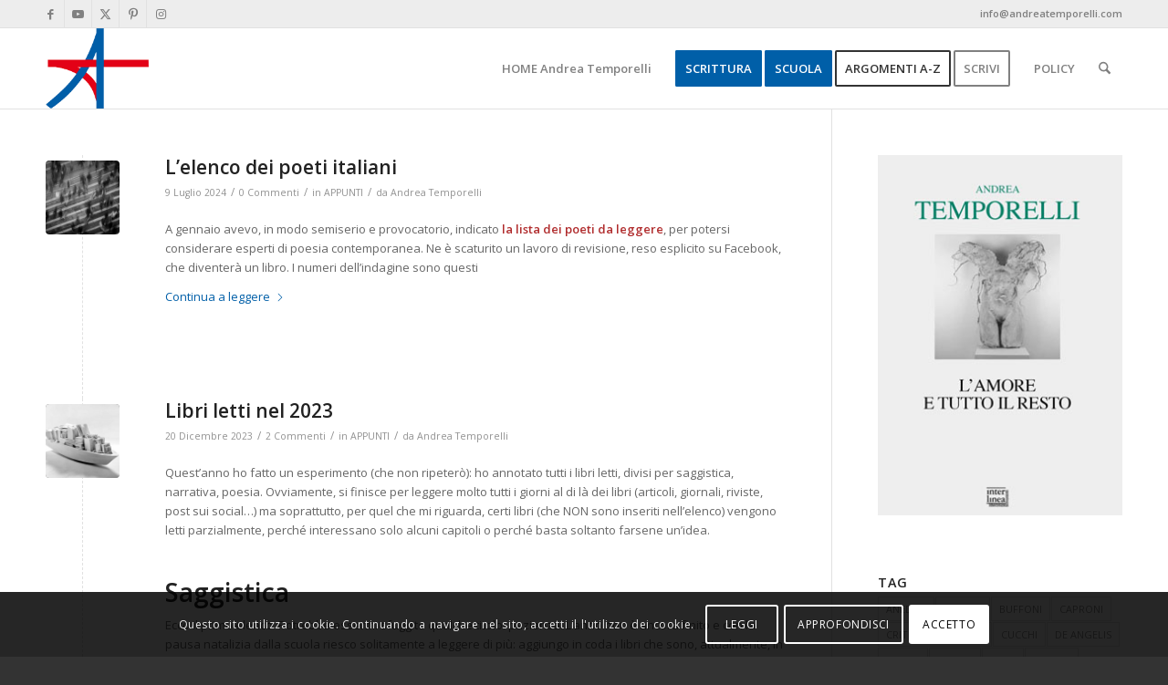

--- FILE ---
content_type: text/html; charset=UTF-8
request_url: https://www.andreatemporelli.com/category/appunti/
body_size: 33276
content:
<!DOCTYPE html>
<html lang="it-IT" class="html_stretched responsive av-preloader-disabled  html_header_top html_logo_left html_main_nav_header html_menu_right html_slim html_header_sticky html_header_shrinking html_header_topbar_active html_mobile_menu_phone html_header_searchicon html_content_align_center html_header_unstick_top_disabled html_header_stretch_disabled html_av-submenu-hidden html_av-submenu-display-click html_av-overlay-side html_av-overlay-side-classic html_av-submenu-noclone html_entry_id_7793 av-cookies-consent-show-message-bar av-cookies-cookie-consent-enabled av-cookies-can-opt-out av-cookies-user-silent-accept avia-cookie-check-browser-settings av-no-preview av-default-lightbox html_text_menu_active av-mobile-menu-switch-default">
<head>
<meta charset="UTF-8" />


<!-- mobile setting -->
<meta name="viewport" content="width=device-width, initial-scale=1">

<!-- Scripts/CSS and wp_head hook -->
<meta name='robots' content='index, follow, max-image-preview:large, max-snippet:-1, max-video-preview:-1' />
	<style>img:is([sizes="auto" i], [sizes^="auto," i]) { contain-intrinsic-size: 3000px 1500px }</style>
	
				<script type='text/javascript'>

				function avia_cookie_check_sessionStorage()
				{
					//	FF throws error when all cookies blocked !!
					var sessionBlocked = false;
					try
					{
						var test = sessionStorage.getItem( 'aviaCookieRefused' ) != null;
					}
					catch(e)
					{
						sessionBlocked = true;
					}

					var aviaCookieRefused = ! sessionBlocked ? sessionStorage.getItem( 'aviaCookieRefused' ) : null;

					var html = document.getElementsByTagName('html')[0];

					/**
					 * Set a class to avoid calls to sessionStorage
					 */
					if( sessionBlocked || aviaCookieRefused )
					{
						if( html.className.indexOf('av-cookies-session-refused') < 0 )
						{
							html.className += ' av-cookies-session-refused';
						}
					}

					if( sessionBlocked || aviaCookieRefused || document.cookie.match(/aviaCookieConsent/) )
					{
						if( html.className.indexOf('av-cookies-user-silent-accept') >= 0 )
						{
							 html.className = html.className.replace(/\bav-cookies-user-silent-accept\b/g, '');
						}
					}
				}

				avia_cookie_check_sessionStorage();

			</script>
			
	<!-- This site is optimized with the Yoast SEO plugin v25.7 - https://yoast.com/wordpress/plugins/seo/ -->
	<title>APPUNTI Archivi - Profezia privata</title>
	<link rel="canonical" href="https://www.andreatemporelli.com/category/appunti/" />
	<link rel="next" href="https://www.andreatemporelli.com/category/appunti/page/2/" />
	<meta property="og:locale" content="it_IT" />
	<meta property="og:type" content="article" />
	<meta property="og:title" content="APPUNTI Archivi - Profezia privata" />
	<meta property="og:url" content="https://www.andreatemporelli.com/category/appunti/" />
	<meta property="og:site_name" content="Profezia privata" />
	<meta name="twitter:card" content="summary_large_image" />
	<meta name="twitter:site" content="@ProfeziaPrivata" />
	<script type="application/ld+json" class="yoast-schema-graph">{"@context":"https://schema.org","@graph":[{"@type":"CollectionPage","@id":"https://www.andreatemporelli.com/category/appunti/","url":"https://www.andreatemporelli.com/category/appunti/","name":"APPUNTI Archivi - Profezia privata","isPartOf":{"@id":"https://www.andreatemporelli.com/#website"},"primaryImageOfPage":{"@id":"https://www.andreatemporelli.com/category/appunti/#primaryimage"},"image":{"@id":"https://www.andreatemporelli.com/category/appunti/#primaryimage"},"thumbnailUrl":"https://www.andreatemporelli.com/wp-content/uploads/2024/07/Moltitudine.jpg","breadcrumb":{"@id":"https://www.andreatemporelli.com/category/appunti/#breadcrumb"},"inLanguage":"it-IT"},{"@type":"ImageObject","inLanguage":"it-IT","@id":"https://www.andreatemporelli.com/category/appunti/#primaryimage","url":"https://www.andreatemporelli.com/wp-content/uploads/2024/07/Moltitudine.jpg","contentUrl":"https://www.andreatemporelli.com/wp-content/uploads/2024/07/Moltitudine.jpg","width":800,"height":534,"caption":"I poeti sono legione"},{"@type":"BreadcrumbList","@id":"https://www.andreatemporelli.com/category/appunti/#breadcrumb","itemListElement":[{"@type":"ListItem","position":1,"name":"Home","item":"https://www.andreatemporelli.com/"},{"@type":"ListItem","position":2,"name":"APPUNTI"}]},{"@type":"WebSite","@id":"https://www.andreatemporelli.com/#website","url":"https://www.andreatemporelli.com/","name":"Profezia privata","description":"Scrittura &amp; Scuola","potentialAction":[{"@type":"SearchAction","target":{"@type":"EntryPoint","urlTemplate":"https://www.andreatemporelli.com/?s={search_term_string}"},"query-input":{"@type":"PropertyValueSpecification","valueRequired":true,"valueName":"search_term_string"}}],"inLanguage":"it-IT"}]}</script>
	<!-- / Yoast SEO plugin. -->


<link rel="alternate" type="application/rss+xml" title="Profezia privata &raquo; Feed" href="https://www.andreatemporelli.com/feed/" />
<link rel="alternate" type="application/rss+xml" title="Profezia privata &raquo; Feed dei commenti" href="https://www.andreatemporelli.com/comments/feed/" />

<!-- google webfont font replacement -->

			<script type='text/javascript'>

				(function() {

					/*	check if webfonts are disabled by user setting via cookie - or user must opt in.	*/
					var html = document.getElementsByTagName('html')[0];
					var cookie_check = html.className.indexOf('av-cookies-needs-opt-in') >= 0 || html.className.indexOf('av-cookies-can-opt-out') >= 0;
					var allow_continue = true;
					var silent_accept_cookie = html.className.indexOf('av-cookies-user-silent-accept') >= 0;

					if( cookie_check && ! silent_accept_cookie )
					{
						if( ! document.cookie.match(/aviaCookieConsent/) || html.className.indexOf('av-cookies-session-refused') >= 0 )
						{
							allow_continue = false;
						}
						else
						{
							if( ! document.cookie.match(/aviaPrivacyRefuseCookiesHideBar/) )
							{
								allow_continue = false;
							}
							else if( ! document.cookie.match(/aviaPrivacyEssentialCookiesEnabled/) )
							{
								allow_continue = false;
							}
							else if( document.cookie.match(/aviaPrivacyGoogleWebfontsDisabled/) )
							{
								allow_continue = false;
							}
						}
					}

					if( allow_continue )
					{
						var f = document.createElement('link');

						f.type 	= 'text/css';
						f.rel 	= 'stylesheet';
						f.href 	= 'https://fonts.googleapis.com/css?family=Open+Sans:400,600&display=auto';
						f.id 	= 'avia-google-webfont';

						document.getElementsByTagName('head')[0].appendChild(f);
					}
				})();

			</script>
			<style id='global-styles-inline-css' type='text/css'>
:root{--wp--preset--aspect-ratio--square: 1;--wp--preset--aspect-ratio--4-3: 4/3;--wp--preset--aspect-ratio--3-4: 3/4;--wp--preset--aspect-ratio--3-2: 3/2;--wp--preset--aspect-ratio--2-3: 2/3;--wp--preset--aspect-ratio--16-9: 16/9;--wp--preset--aspect-ratio--9-16: 9/16;--wp--preset--color--black: #000000;--wp--preset--color--cyan-bluish-gray: #abb8c3;--wp--preset--color--white: #ffffff;--wp--preset--color--pale-pink: #f78da7;--wp--preset--color--vivid-red: #cf2e2e;--wp--preset--color--luminous-vivid-orange: #ff6900;--wp--preset--color--luminous-vivid-amber: #fcb900;--wp--preset--color--light-green-cyan: #7bdcb5;--wp--preset--color--vivid-green-cyan: #00d084;--wp--preset--color--pale-cyan-blue: #8ed1fc;--wp--preset--color--vivid-cyan-blue: #0693e3;--wp--preset--color--vivid-purple: #9b51e0;--wp--preset--color--metallic-red: #b02b2c;--wp--preset--color--maximum-yellow-red: #edae44;--wp--preset--color--yellow-sun: #eeee22;--wp--preset--color--palm-leaf: #83a846;--wp--preset--color--aero: #7bb0e7;--wp--preset--color--old-lavender: #745f7e;--wp--preset--color--steel-teal: #5f8789;--wp--preset--color--raspberry-pink: #d65799;--wp--preset--color--medium-turquoise: #4ecac2;--wp--preset--gradient--vivid-cyan-blue-to-vivid-purple: linear-gradient(135deg,rgba(6,147,227,1) 0%,rgb(155,81,224) 100%);--wp--preset--gradient--light-green-cyan-to-vivid-green-cyan: linear-gradient(135deg,rgb(122,220,180) 0%,rgb(0,208,130) 100%);--wp--preset--gradient--luminous-vivid-amber-to-luminous-vivid-orange: linear-gradient(135deg,rgba(252,185,0,1) 0%,rgba(255,105,0,1) 100%);--wp--preset--gradient--luminous-vivid-orange-to-vivid-red: linear-gradient(135deg,rgba(255,105,0,1) 0%,rgb(207,46,46) 100%);--wp--preset--gradient--very-light-gray-to-cyan-bluish-gray: linear-gradient(135deg,rgb(238,238,238) 0%,rgb(169,184,195) 100%);--wp--preset--gradient--cool-to-warm-spectrum: linear-gradient(135deg,rgb(74,234,220) 0%,rgb(151,120,209) 20%,rgb(207,42,186) 40%,rgb(238,44,130) 60%,rgb(251,105,98) 80%,rgb(254,248,76) 100%);--wp--preset--gradient--blush-light-purple: linear-gradient(135deg,rgb(255,206,236) 0%,rgb(152,150,240) 100%);--wp--preset--gradient--blush-bordeaux: linear-gradient(135deg,rgb(254,205,165) 0%,rgb(254,45,45) 50%,rgb(107,0,62) 100%);--wp--preset--gradient--luminous-dusk: linear-gradient(135deg,rgb(255,203,112) 0%,rgb(199,81,192) 50%,rgb(65,88,208) 100%);--wp--preset--gradient--pale-ocean: linear-gradient(135deg,rgb(255,245,203) 0%,rgb(182,227,212) 50%,rgb(51,167,181) 100%);--wp--preset--gradient--electric-grass: linear-gradient(135deg,rgb(202,248,128) 0%,rgb(113,206,126) 100%);--wp--preset--gradient--midnight: linear-gradient(135deg,rgb(2,3,129) 0%,rgb(40,116,252) 100%);--wp--preset--font-size--small: 1rem;--wp--preset--font-size--medium: 1.125rem;--wp--preset--font-size--large: 1.75rem;--wp--preset--font-size--x-large: clamp(1.75rem, 3vw, 2.25rem);--wp--preset--spacing--20: 0.44rem;--wp--preset--spacing--30: 0.67rem;--wp--preset--spacing--40: 1rem;--wp--preset--spacing--50: 1.5rem;--wp--preset--spacing--60: 2.25rem;--wp--preset--spacing--70: 3.38rem;--wp--preset--spacing--80: 5.06rem;--wp--preset--shadow--natural: 6px 6px 9px rgba(0, 0, 0, 0.2);--wp--preset--shadow--deep: 12px 12px 50px rgba(0, 0, 0, 0.4);--wp--preset--shadow--sharp: 6px 6px 0px rgba(0, 0, 0, 0.2);--wp--preset--shadow--outlined: 6px 6px 0px -3px rgba(255, 255, 255, 1), 6px 6px rgba(0, 0, 0, 1);--wp--preset--shadow--crisp: 6px 6px 0px rgba(0, 0, 0, 1);}:root { --wp--style--global--content-size: 800px;--wp--style--global--wide-size: 1130px; }:where(body) { margin: 0; }.wp-site-blocks > .alignleft { float: left; margin-right: 2em; }.wp-site-blocks > .alignright { float: right; margin-left: 2em; }.wp-site-blocks > .aligncenter { justify-content: center; margin-left: auto; margin-right: auto; }:where(.is-layout-flex){gap: 0.5em;}:where(.is-layout-grid){gap: 0.5em;}.is-layout-flow > .alignleft{float: left;margin-inline-start: 0;margin-inline-end: 2em;}.is-layout-flow > .alignright{float: right;margin-inline-start: 2em;margin-inline-end: 0;}.is-layout-flow > .aligncenter{margin-left: auto !important;margin-right: auto !important;}.is-layout-constrained > .alignleft{float: left;margin-inline-start: 0;margin-inline-end: 2em;}.is-layout-constrained > .alignright{float: right;margin-inline-start: 2em;margin-inline-end: 0;}.is-layout-constrained > .aligncenter{margin-left: auto !important;margin-right: auto !important;}.is-layout-constrained > :where(:not(.alignleft):not(.alignright):not(.alignfull)){max-width: var(--wp--style--global--content-size);margin-left: auto !important;margin-right: auto !important;}.is-layout-constrained > .alignwide{max-width: var(--wp--style--global--wide-size);}body .is-layout-flex{display: flex;}.is-layout-flex{flex-wrap: wrap;align-items: center;}.is-layout-flex > :is(*, div){margin: 0;}body .is-layout-grid{display: grid;}.is-layout-grid > :is(*, div){margin: 0;}body{padding-top: 0px;padding-right: 0px;padding-bottom: 0px;padding-left: 0px;}a:where(:not(.wp-element-button)){text-decoration: underline;}:root :where(.wp-element-button, .wp-block-button__link){background-color: #32373c;border-width: 0;color: #fff;font-family: inherit;font-size: inherit;line-height: inherit;padding: calc(0.667em + 2px) calc(1.333em + 2px);text-decoration: none;}.has-black-color{color: var(--wp--preset--color--black) !important;}.has-cyan-bluish-gray-color{color: var(--wp--preset--color--cyan-bluish-gray) !important;}.has-white-color{color: var(--wp--preset--color--white) !important;}.has-pale-pink-color{color: var(--wp--preset--color--pale-pink) !important;}.has-vivid-red-color{color: var(--wp--preset--color--vivid-red) !important;}.has-luminous-vivid-orange-color{color: var(--wp--preset--color--luminous-vivid-orange) !important;}.has-luminous-vivid-amber-color{color: var(--wp--preset--color--luminous-vivid-amber) !important;}.has-light-green-cyan-color{color: var(--wp--preset--color--light-green-cyan) !important;}.has-vivid-green-cyan-color{color: var(--wp--preset--color--vivid-green-cyan) !important;}.has-pale-cyan-blue-color{color: var(--wp--preset--color--pale-cyan-blue) !important;}.has-vivid-cyan-blue-color{color: var(--wp--preset--color--vivid-cyan-blue) !important;}.has-vivid-purple-color{color: var(--wp--preset--color--vivid-purple) !important;}.has-metallic-red-color{color: var(--wp--preset--color--metallic-red) !important;}.has-maximum-yellow-red-color{color: var(--wp--preset--color--maximum-yellow-red) !important;}.has-yellow-sun-color{color: var(--wp--preset--color--yellow-sun) !important;}.has-palm-leaf-color{color: var(--wp--preset--color--palm-leaf) !important;}.has-aero-color{color: var(--wp--preset--color--aero) !important;}.has-old-lavender-color{color: var(--wp--preset--color--old-lavender) !important;}.has-steel-teal-color{color: var(--wp--preset--color--steel-teal) !important;}.has-raspberry-pink-color{color: var(--wp--preset--color--raspberry-pink) !important;}.has-medium-turquoise-color{color: var(--wp--preset--color--medium-turquoise) !important;}.has-black-background-color{background-color: var(--wp--preset--color--black) !important;}.has-cyan-bluish-gray-background-color{background-color: var(--wp--preset--color--cyan-bluish-gray) !important;}.has-white-background-color{background-color: var(--wp--preset--color--white) !important;}.has-pale-pink-background-color{background-color: var(--wp--preset--color--pale-pink) !important;}.has-vivid-red-background-color{background-color: var(--wp--preset--color--vivid-red) !important;}.has-luminous-vivid-orange-background-color{background-color: var(--wp--preset--color--luminous-vivid-orange) !important;}.has-luminous-vivid-amber-background-color{background-color: var(--wp--preset--color--luminous-vivid-amber) !important;}.has-light-green-cyan-background-color{background-color: var(--wp--preset--color--light-green-cyan) !important;}.has-vivid-green-cyan-background-color{background-color: var(--wp--preset--color--vivid-green-cyan) !important;}.has-pale-cyan-blue-background-color{background-color: var(--wp--preset--color--pale-cyan-blue) !important;}.has-vivid-cyan-blue-background-color{background-color: var(--wp--preset--color--vivid-cyan-blue) !important;}.has-vivid-purple-background-color{background-color: var(--wp--preset--color--vivid-purple) !important;}.has-metallic-red-background-color{background-color: var(--wp--preset--color--metallic-red) !important;}.has-maximum-yellow-red-background-color{background-color: var(--wp--preset--color--maximum-yellow-red) !important;}.has-yellow-sun-background-color{background-color: var(--wp--preset--color--yellow-sun) !important;}.has-palm-leaf-background-color{background-color: var(--wp--preset--color--palm-leaf) !important;}.has-aero-background-color{background-color: var(--wp--preset--color--aero) !important;}.has-old-lavender-background-color{background-color: var(--wp--preset--color--old-lavender) !important;}.has-steel-teal-background-color{background-color: var(--wp--preset--color--steel-teal) !important;}.has-raspberry-pink-background-color{background-color: var(--wp--preset--color--raspberry-pink) !important;}.has-medium-turquoise-background-color{background-color: var(--wp--preset--color--medium-turquoise) !important;}.has-black-border-color{border-color: var(--wp--preset--color--black) !important;}.has-cyan-bluish-gray-border-color{border-color: var(--wp--preset--color--cyan-bluish-gray) !important;}.has-white-border-color{border-color: var(--wp--preset--color--white) !important;}.has-pale-pink-border-color{border-color: var(--wp--preset--color--pale-pink) !important;}.has-vivid-red-border-color{border-color: var(--wp--preset--color--vivid-red) !important;}.has-luminous-vivid-orange-border-color{border-color: var(--wp--preset--color--luminous-vivid-orange) !important;}.has-luminous-vivid-amber-border-color{border-color: var(--wp--preset--color--luminous-vivid-amber) !important;}.has-light-green-cyan-border-color{border-color: var(--wp--preset--color--light-green-cyan) !important;}.has-vivid-green-cyan-border-color{border-color: var(--wp--preset--color--vivid-green-cyan) !important;}.has-pale-cyan-blue-border-color{border-color: var(--wp--preset--color--pale-cyan-blue) !important;}.has-vivid-cyan-blue-border-color{border-color: var(--wp--preset--color--vivid-cyan-blue) !important;}.has-vivid-purple-border-color{border-color: var(--wp--preset--color--vivid-purple) !important;}.has-metallic-red-border-color{border-color: var(--wp--preset--color--metallic-red) !important;}.has-maximum-yellow-red-border-color{border-color: var(--wp--preset--color--maximum-yellow-red) !important;}.has-yellow-sun-border-color{border-color: var(--wp--preset--color--yellow-sun) !important;}.has-palm-leaf-border-color{border-color: var(--wp--preset--color--palm-leaf) !important;}.has-aero-border-color{border-color: var(--wp--preset--color--aero) !important;}.has-old-lavender-border-color{border-color: var(--wp--preset--color--old-lavender) !important;}.has-steel-teal-border-color{border-color: var(--wp--preset--color--steel-teal) !important;}.has-raspberry-pink-border-color{border-color: var(--wp--preset--color--raspberry-pink) !important;}.has-medium-turquoise-border-color{border-color: var(--wp--preset--color--medium-turquoise) !important;}.has-vivid-cyan-blue-to-vivid-purple-gradient-background{background: var(--wp--preset--gradient--vivid-cyan-blue-to-vivid-purple) !important;}.has-light-green-cyan-to-vivid-green-cyan-gradient-background{background: var(--wp--preset--gradient--light-green-cyan-to-vivid-green-cyan) !important;}.has-luminous-vivid-amber-to-luminous-vivid-orange-gradient-background{background: var(--wp--preset--gradient--luminous-vivid-amber-to-luminous-vivid-orange) !important;}.has-luminous-vivid-orange-to-vivid-red-gradient-background{background: var(--wp--preset--gradient--luminous-vivid-orange-to-vivid-red) !important;}.has-very-light-gray-to-cyan-bluish-gray-gradient-background{background: var(--wp--preset--gradient--very-light-gray-to-cyan-bluish-gray) !important;}.has-cool-to-warm-spectrum-gradient-background{background: var(--wp--preset--gradient--cool-to-warm-spectrum) !important;}.has-blush-light-purple-gradient-background{background: var(--wp--preset--gradient--blush-light-purple) !important;}.has-blush-bordeaux-gradient-background{background: var(--wp--preset--gradient--blush-bordeaux) !important;}.has-luminous-dusk-gradient-background{background: var(--wp--preset--gradient--luminous-dusk) !important;}.has-pale-ocean-gradient-background{background: var(--wp--preset--gradient--pale-ocean) !important;}.has-electric-grass-gradient-background{background: var(--wp--preset--gradient--electric-grass) !important;}.has-midnight-gradient-background{background: var(--wp--preset--gradient--midnight) !important;}.has-small-font-size{font-size: var(--wp--preset--font-size--small) !important;}.has-medium-font-size{font-size: var(--wp--preset--font-size--medium) !important;}.has-large-font-size{font-size: var(--wp--preset--font-size--large) !important;}.has-x-large-font-size{font-size: var(--wp--preset--font-size--x-large) !important;}
:where(.wp-block-post-template.is-layout-flex){gap: 1.25em;}:where(.wp-block-post-template.is-layout-grid){gap: 1.25em;}
:where(.wp-block-columns.is-layout-flex){gap: 2em;}:where(.wp-block-columns.is-layout-grid){gap: 2em;}
:root :where(.wp-block-pullquote){font-size: 1.5em;line-height: 1.6;}
</style>
<link rel='stylesheet' id='wpo_min-header-0-css' href='https://www.andreatemporelli.com/wp-content/cache/wpo-minify/1768247747/assets/wpo-minify-header-3683a672.min.css' type='text/css' media='all' />
<script type="text/javascript" src="https://www.andreatemporelli.com/wp-content/cache/wpo-minify/1768247747/assets/wpo-minify-header-653a2ed4.min.js" id="wpo_min-header-0-js"></script>
<link rel="https://api.w.org/" href="https://www.andreatemporelli.com/wp-json/" /><link rel="alternate" title="JSON" type="application/json" href="https://www.andreatemporelli.com/wp-json/wp/v2/categories/28" />
<link rel="icon" href="https://www.andreatemporelli.com/wp-content/uploads/2015/12/favicon.ico" type="image/x-icon">
<!--[if lt IE 9]><script src="https://www.andreatemporelli.com/wp-content/themes/enfold/js/html5shiv.js"></script><![endif]--><link rel="profile" href="https://gmpg.org/xfn/11" />
<link rel="alternate" type="application/rss+xml" title="Profezia privata RSS2 Feed" href="https://www.andreatemporelli.com/feed/" />
<link rel="pingback" href="https://www.andreatemporelli.com/xmlrpc.php" />
<style type="text/css">
		@font-face {font-family: 'entypo-fontello-enfold'; font-weight: normal; font-style: normal; font-display: auto;
		src: url('https://www.andreatemporelli.com/wp-content/themes/enfold/config-templatebuilder/avia-template-builder/assets/fonts/entypo-fontello-enfold/entypo-fontello-enfold.woff2') format('woff2'),
		url('https://www.andreatemporelli.com/wp-content/themes/enfold/config-templatebuilder/avia-template-builder/assets/fonts/entypo-fontello-enfold/entypo-fontello-enfold.woff') format('woff'),
		url('https://www.andreatemporelli.com/wp-content/themes/enfold/config-templatebuilder/avia-template-builder/assets/fonts/entypo-fontello-enfold/entypo-fontello-enfold.ttf') format('truetype'),
		url('https://www.andreatemporelli.com/wp-content/themes/enfold/config-templatebuilder/avia-template-builder/assets/fonts/entypo-fontello-enfold/entypo-fontello-enfold.svg#entypo-fontello-enfold') format('svg'),
		url('https://www.andreatemporelli.com/wp-content/themes/enfold/config-templatebuilder/avia-template-builder/assets/fonts/entypo-fontello-enfold/entypo-fontello-enfold.eot'),
		url('https://www.andreatemporelli.com/wp-content/themes/enfold/config-templatebuilder/avia-template-builder/assets/fonts/entypo-fontello-enfold/entypo-fontello-enfold.eot?#iefix') format('embedded-opentype');
		}

		#top .avia-font-entypo-fontello-enfold, body .avia-font-entypo-fontello-enfold, html body [data-av_iconfont='entypo-fontello-enfold']:before{ font-family: 'entypo-fontello-enfold'; }
		
		@font-face {font-family: 'entypo-fontello'; font-weight: normal; font-style: normal; font-display: auto;
		src: url('https://www.andreatemporelli.com/wp-content/themes/enfold/config-templatebuilder/avia-template-builder/assets/fonts/entypo-fontello/entypo-fontello.woff2') format('woff2'),
		url('https://www.andreatemporelli.com/wp-content/themes/enfold/config-templatebuilder/avia-template-builder/assets/fonts/entypo-fontello/entypo-fontello.woff') format('woff'),
		url('https://www.andreatemporelli.com/wp-content/themes/enfold/config-templatebuilder/avia-template-builder/assets/fonts/entypo-fontello/entypo-fontello.ttf') format('truetype'),
		url('https://www.andreatemporelli.com/wp-content/themes/enfold/config-templatebuilder/avia-template-builder/assets/fonts/entypo-fontello/entypo-fontello.svg#entypo-fontello') format('svg'),
		url('https://www.andreatemporelli.com/wp-content/themes/enfold/config-templatebuilder/avia-template-builder/assets/fonts/entypo-fontello/entypo-fontello.eot'),
		url('https://www.andreatemporelli.com/wp-content/themes/enfold/config-templatebuilder/avia-template-builder/assets/fonts/entypo-fontello/entypo-fontello.eot?#iefix') format('embedded-opentype');
		}

		#top .avia-font-entypo-fontello, body .avia-font-entypo-fontello, html body [data-av_iconfont='entypo-fontello']:before{ font-family: 'entypo-fontello'; }
		</style>
<script type='text/javascript' src='https://www.andreatemporelli.com/wp-content/plugins/wp-spamshield/js/jscripts.php'></script> 


<!--
Debugging Info for Theme support: 

Theme: Enfold
Version: 7.1.2
Installed: enfold
AviaFramework Version: 5.6
AviaBuilder Version: 6.0
aviaElementManager Version: 1.0.1
ML:256-PU:118-PLA:10
WP:6.8.3
Compress: CSS:disabled - JS:disabled
Updates: enabled - token has changed and not verified
PLAu:10
-->
</head>

<body id="top" class="archive category category-appunti category-28 wp-theme-enfold stretched rtl_columns av-curtain-numeric open_sans  avia-responsive-images-support" itemscope="itemscope" itemtype="https://schema.org/WebPage" >

	
	<div id='wrap_all'>

	
<header id='header' class='all_colors header_color light_bg_color  av_header_top av_logo_left av_main_nav_header av_menu_right av_slim av_header_sticky av_header_shrinking av_header_stretch_disabled av_mobile_menu_phone av_header_searchicon av_header_unstick_top_disabled av_bottom_nav_disabled  av_header_border_disabled'  data-av_shrink_factor='50' role="banner" itemscope="itemscope" itemtype="https://schema.org/WPHeader" >

		<div id='header_meta' class='container_wrap container_wrap_meta  av_icon_active_left av_extra_header_active av_phone_active_right av_entry_id_7793'>

			      <div class='container'>
			      <ul class='noLightbox social_bookmarks icon_count_5'><li class='social_bookmarks_facebook av-social-link-facebook social_icon_1 avia_social_iconfont'><a  target="_blank" aria-label="Collegamento a Facebook" href='http://facebook.com/andrea.temporelli.1' data-av_icon='' data-av_iconfont='entypo-fontello' title="Collegamento a Facebook" desc="Collegamento a Facebook" title='Collegamento a Facebook'><span class='avia_hidden_link_text'>Collegamento a Facebook</span></a></li><li class='social_bookmarks_youtube av-social-link-youtube social_icon_2 avia_social_iconfont'><a  target="_blank" aria-label="Collegamento a Youtube" href='http://www.youtube.com/c/AndreaTemporelli' data-av_icon='' data-av_iconfont='entypo-fontello' title="Collegamento a Youtube" desc="Collegamento a Youtube" title='Collegamento a Youtube'><span class='avia_hidden_link_text'>Collegamento a Youtube</span></a></li><li class='social_bookmarks_twitter av-social-link-twitter social_icon_3 avia_social_iconfont'><a  target="_blank" aria-label="Collegamento a X" href='http://twitter.com/ProfeziaPrivata' data-av_icon='' data-av_iconfont='entypo-fontello' title="Collegamento a X" desc="Collegamento a X" title='Collegamento a X'><span class='avia_hidden_link_text'>Collegamento a X</span></a></li><li class='social_bookmarks_pinterest av-social-link-pinterest social_icon_4 avia_social_iconfont'><a  target="_blank" aria-label="Collegamento a Pinterest" href='http://www.pinterest.com/ProfeziaPrivata/' data-av_icon='' data-av_iconfont='entypo-fontello' title="Collegamento a Pinterest" desc="Collegamento a Pinterest" title='Collegamento a Pinterest'><span class='avia_hidden_link_text'>Collegamento a Pinterest</span></a></li><li class='social_bookmarks_instagram av-social-link-instagram social_icon_5 avia_social_iconfont'><a  target="_blank" aria-label="Collegamento a Instagram" href='http://www.instagram.com/profezia_privata/' data-av_icon='' data-av_iconfont='entypo-fontello' title="Collegamento a Instagram" desc="Collegamento a Instagram" title='Collegamento a Instagram'><span class='avia_hidden_link_text'>Collegamento a Instagram</span></a></li></ul><div class='phone-info '><div>info@andreatemporelli.com</div></div>			      </div>
		</div>

		<div  id='header_main' class='container_wrap container_wrap_logo'>

        <div class='container av-logo-container'><div class='inner-container'><span class='logo avia-standard-logo'><a href='https://www.andreatemporelli.com/' class='' aria-label='andrea-temporelli-logo-header-website' title='andrea-temporelli-logo-header-website'><img src="https://www.andreatemporelli.com/wp-content/uploads/2015/09/andrea-temporelli-logo-header-website.png" height="100" width="300" alt='Profezia privata' title='andrea-temporelli-logo-header-website' /></a></span><nav class='main_menu' data-selectname='Seleziona una pagina'  role="navigation" itemscope="itemscope" itemtype="https://schema.org/SiteNavigationElement" ><div class="avia-menu av-main-nav-wrap"><ul role="menu" class="menu av-main-nav" id="avia-menu"><li role="menuitem" id="menu-item-523" class="menu-item menu-item-type-post_type menu-item-object-page menu-item-home menu-item-top-level menu-item-top-level-1"><a href="https://www.andreatemporelli.com/" itemprop="url" tabindex="0"><span class="avia-bullet"></span><span class="avia-menu-text">HOME Andrea Temporelli</span><span class="avia-menu-fx"><span class="avia-arrow-wrap"><span class="avia-arrow"></span></span></span></a></li>
<li role="menuitem" id="menu-item-609" class="menu-item menu-item-type-custom menu-item-object-custom menu-item-has-children av-menu-button av-menu-button-colored menu-item-mega-parent  menu-item-top-level menu-item-top-level-2"><a href="#" itemprop="url" tabindex="0"><span class="avia-bullet"></span><span class="avia-menu-text">SCRITTURA</span><span class="avia-menu-fx"><span class="avia-arrow-wrap"><span class="avia-arrow"></span></span></span></a>
<div class='avia_mega_div avia_mega3 nine units'>

<ul class="sub-menu">
	<li role="menuitem" id="menu-item-666" class="menu-item menu-item-type-custom menu-item-object-custom menu-item-has-children avia_mega_menu_columns_3 three units  avia_mega_menu_columns_first"><span class='mega_menu_title heading-color av-special-font'>AUTORE</span>
	<ul class="sub-menu">
		<li role="menuitem" id="menu-item-1209" class="menu-item menu-item-type-custom menu-item-object-custom"><a href="https://www.andreatemporelli.com/profezia/" itemprop="url" tabindex="0"><span class="avia-bullet"></span><span class="avia-menu-text">PROFEZIA</span></a></li>
		<li role="menuitem" id="menu-item-1053" class="menu-item menu-item-type-post_type menu-item-object-post"><a href="https://www.andreatemporelli.com/2015/09/10/autoritratto/" itemprop="url" tabindex="0"><span class="avia-bullet"></span><span class="avia-menu-text">AUTORITRATTO</span></a></li>
		<li role="menuitem" id="menu-item-840" class="avia_mega_text_block menu-item menu-item-type-custom menu-item-object-custom"><img src="https://www.andreatemporelli.com/wp-content/uploads/2015/12/menu-autore.jpg"></li>
	</ul>
</li>
	<li role="menuitem" id="menu-item-664" class="menu-item menu-item-type-custom menu-item-object-custom menu-item-has-children avia_mega_menu_columns_3 three units "><span class='mega_menu_title heading-color av-special-font'>SCRIVANIA</span>
	<ul class="sub-menu">
		<li role="menuitem" id="menu-item-879" class="menu-item menu-item-type-post_type menu-item-object-page"><a href="https://www.andreatemporelli.com/zibaldone/" itemprop="url" tabindex="0"><span class="avia-bullet"></span><span class="avia-menu-text">ZIBALDONE</span></a></li>
		<li role="menuitem" id="menu-item-883" class="menu-item menu-item-type-post_type menu-item-object-page"><a href="https://www.andreatemporelli.com/officina-2/" itemprop="url" tabindex="0"><span class="avia-bullet"></span><span class="avia-menu-text">OFFICINA</span></a></li>
		<li role="menuitem" id="menu-item-834" class="avia_mega_text_block menu-item menu-item-type-custom menu-item-object-custom"><img src="https://www.andreatemporelli.com/wp-content/uploads/2015/12/menu-scrivania.jpg"></li>
	</ul>
</li>
	<li role="menuitem" id="menu-item-663" class="menu-item menu-item-type-custom menu-item-object-custom menu-item-has-children avia_mega_menu_columns_3 three units avia_mega_menu_columns_last"><span class='mega_menu_title heading-color av-special-font'>SCAFFALE</span>
	<ul class="sub-menu">
		<li role="menuitem" id="menu-item-887" class="menu-item menu-item-type-post_type menu-item-object-page"><a href="https://www.andreatemporelli.com/libri/" itemprop="url" tabindex="0"><span class="avia-bullet"></span><span class="avia-menu-text">LIBRI</span></a></li>
		<li role="menuitem" id="menu-item-891" class="menu-item menu-item-type-post_type menu-item-object-page"><a href="https://www.andreatemporelli.com/atelier/" itemprop="url" tabindex="0"><span class="avia-bullet"></span><span class="avia-menu-text">ATELIER</span></a></li>
		<li role="menuitem" id="menu-item-839" class="avia_mega_text_block menu-item menu-item-type-custom menu-item-object-custom"><img src="https://www.andreatemporelli.com/wp-content/uploads/2015/12/menu-scaffale.jpg"></li>
	</ul>
</li>
</ul>

</div>
</li>
<li role="menuitem" id="menu-item-610" class="menu-item menu-item-type-custom menu-item-object-custom menu-item-has-children av-menu-button av-menu-button-colored menu-item-mega-parent  menu-item-top-level menu-item-top-level-3"><a href="#" itemprop="url" tabindex="0"><span class="avia-bullet"></span><span class="avia-menu-text">SCUOLA</span><span class="avia-menu-fx"><span class="avia-arrow-wrap"><span class="avia-arrow"></span></span></span></a>
<div class='avia_mega_div avia_mega3 nine units'>

<ul class="sub-menu">
	<li role="menuitem" id="menu-item-900" class="menu-item menu-item-type-custom menu-item-object-custom menu-item-has-children avia_mega_menu_columns_3 three units  avia_mega_menu_columns_first"><span class='mega_menu_title heading-color av-special-font'>INVENTARE</span>
	<ul class="sub-menu">
		<li role="menuitem" id="menu-item-1155" class="menu-item menu-item-type-post_type menu-item-object-page"><a href="https://www.andreatemporelli.com/finestra/" itemprop="url" tabindex="0"><span class="avia-bullet"></span><span class="avia-menu-text">FINESTRA</span></a></li>
		<li role="menuitem" id="menu-item-1150" class="menu-item menu-item-type-post_type menu-item-object-page"><a href="https://www.andreatemporelli.com/lim/" itemprop="url" tabindex="0"><span class="avia-bullet"></span><span class="avia-menu-text">LIM</span></a></li>
		<li role="menuitem" id="menu-item-906" class="avia_mega_text_block menu-item menu-item-type-custom menu-item-object-custom"><img src="https://www.andreatemporelli.com/wp-content/uploads/2015/12/menu-inventare.jpg"></li>
	</ul>
</li>
	<li role="menuitem" id="menu-item-896" class="menu-item menu-item-type-custom menu-item-object-custom menu-item-has-children avia_mega_menu_columns_3 three units "><span class='mega_menu_title heading-color av-special-font'>INSEGNARE</span>
	<ul class="sub-menu">
		<li role="menuitem" id="menu-item-1158" class="menu-item menu-item-type-post_type menu-item-object-page"><a href="https://www.andreatemporelli.com/lavagna/" itemprop="url" tabindex="0"><span class="avia-bullet"></span><span class="avia-menu-text">LAVAGNA</span></a></li>
		<li role="menuitem" id="menu-item-1163" class="menu-item menu-item-type-post_type menu-item-object-page"><a href="https://www.andreatemporelli.com/cattedra/" itemprop="url" tabindex="0"><span class="avia-bullet"></span><span class="avia-menu-text">CATTEDRA</span></a></li>
		<li role="menuitem" id="menu-item-905" class="avia_mega_text_block menu-item menu-item-type-custom menu-item-object-custom"><img src="https://www.andreatemporelli.com/wp-content/uploads/2015/12/menu-insegnare.jpg"></li>
	</ul>
</li>
	<li role="menuitem" id="menu-item-897" class="menu-item menu-item-type-custom menu-item-object-custom menu-item-has-children avia_mega_menu_columns_3 three units avia_mega_menu_columns_last"><span class='mega_menu_title heading-color av-special-font'>APPRENDERE</span>
	<ul class="sub-menu">
		<li role="menuitem" id="menu-item-1166" class="menu-item menu-item-type-post_type menu-item-object-page"><a href="https://www.andreatemporelli.com/quaderno/" itemprop="url" tabindex="0"><span class="avia-bullet"></span><span class="avia-menu-text">QUADERNO</span></a></li>
		<li role="menuitem" id="menu-item-1169" class="menu-item menu-item-type-post_type menu-item-object-page"><a href="https://www.andreatemporelli.com/zaino/" itemprop="url" tabindex="0"><span class="avia-bullet"></span><span class="avia-menu-text">ZAINO</span></a></li>
		<li role="menuitem" id="menu-item-904" class="avia_mega_text_block menu-item menu-item-type-custom menu-item-object-custom"><img src="https://www.andreatemporelli.com/wp-content/uploads/2015/12/menu-apprendere.jpg"></li>
	</ul>
</li>
</ul>

</div>
</li>
<li role="menuitem" id="menu-item-1227" class="menu-item menu-item-type-custom menu-item-object-custom current-menu-ancestor current-menu-parent menu-item-has-children av-menu-button av-menu-button-bordered menu-item-top-level menu-item-top-level-4"><a href="#" itemprop="url" tabindex="0"><span class="avia-bullet"></span><span class="avia-menu-text">ARGOMENTI A-Z</span><span class="avia-menu-fx"><span class="avia-arrow-wrap"><span class="avia-arrow"></span></span></span></a>


<ul class="sub-menu">
	<li role="menuitem" id="menu-item-1231" class="menu-item menu-item-type-taxonomy menu-item-object-category current-menu-item"><a href="https://www.andreatemporelli.com/category/appunti/" itemprop="url" tabindex="0"><span class="avia-bullet"></span><span class="avia-menu-text">APPUNTI</span></a></li>
	<li role="menuitem" id="menu-item-1229" class="menu-item menu-item-type-taxonomy menu-item-object-category"><a href="https://www.andreatemporelli.com/category/archivio-atelier/" itemprop="url" tabindex="0"><span class="avia-bullet"></span><span class="avia-menu-text">ARCHIVIO ATELIER</span></a></li>
	<li role="menuitem" id="menu-item-1275" class="menu-item menu-item-type-taxonomy menu-item-object-category"><a href="https://www.andreatemporelli.com/category/articoli-e-saggi/" itemprop="url" tabindex="0"><span class="avia-bullet"></span><span class="avia-menu-text">ARTICOLI E SAGGI</span></a></li>
	<li role="menuitem" id="menu-item-1237" class="menu-item menu-item-type-taxonomy menu-item-object-category"><a href="https://www.andreatemporelli.com/category/biblioteca-scolastica/" itemprop="url" tabindex="0"><span class="avia-bullet"></span><span class="avia-menu-text">BIBLIOTECA SCOLASTICA</span></a></li>
	<li role="menuitem" id="menu-item-1234" class="menu-item menu-item-type-taxonomy menu-item-object-category"><a href="https://www.andreatemporelli.com/category/didattica/" itemprop="url" tabindex="0"><span class="avia-bullet"></span><span class="avia-menu-text">DIDATTICA</span></a></li>
	<li role="menuitem" id="menu-item-1228" class="menu-item menu-item-type-taxonomy menu-item-object-category"><a href="https://www.andreatemporelli.com/category/libri/" itemprop="url" tabindex="0"><span class="avia-bullet"></span><span class="avia-menu-text">LIBRI</span></a></li>
	<li role="menuitem" id="menu-item-1233" class="menu-item menu-item-type-taxonomy menu-item-object-category"><a href="https://www.andreatemporelli.com/category/lezioni/" itemprop="url" tabindex="0"><span class="avia-bullet"></span><span class="avia-menu-text">LEZIONI</span></a></li>
	<li role="menuitem" id="menu-item-1232" class="menu-item menu-item-type-taxonomy menu-item-object-category"><a href="https://www.andreatemporelli.com/category/materiali-multimediali/" itemprop="url" tabindex="0"><span class="avia-bullet"></span><span class="avia-menu-text">MATERIALI MULTIMEDIALI</span></a></li>
	<li role="menuitem" id="menu-item-1236" class="menu-item menu-item-type-taxonomy menu-item-object-category"><a href="https://www.andreatemporelli.com/category/materiali-didattici/" itemprop="url" tabindex="0"><span class="avia-bullet"></span><span class="avia-menu-text">MATERIALI DIDATTICI</span></a></li>
	<li role="menuitem" id="menu-item-1274" class="menu-item menu-item-type-taxonomy menu-item-object-category"><a href="https://www.andreatemporelli.com/category/poesie-e-racconti/" itemprop="url" tabindex="0"><span class="avia-bullet"></span><span class="avia-menu-text">POESIE E RACCONTI</span></a></li>
	<li role="menuitem" id="menu-item-5320" class="menu-item menu-item-type-taxonomy menu-item-object-category"><a href="https://www.andreatemporelli.com/category/promessi-sposi/" itemprop="url" tabindex="0"><span class="avia-bullet"></span><span class="avia-menu-text">PROMESSI SPOSI</span></a></li>
	<li role="menuitem" id="menu-item-1235" class="menu-item menu-item-type-taxonomy menu-item-object-category"><a href="https://www.andreatemporelli.com/category/scuola-creativa/" itemprop="url" tabindex="0"><span class="avia-bullet"></span><span class="avia-menu-text">SCUOLA CREATIVA</span></a></li>
	<li role="menuitem" id="menu-item-1230" class="menu-item menu-item-type-taxonomy menu-item-object-category"><a href="https://www.andreatemporelli.com/category/temporelli/" itemprop="url" tabindex="0"><span class="avia-bullet"></span><span class="avia-menu-text">TEMPORELLI</span></a></li>
</ul>
</li>
<li role="menuitem" id="menu-item-1215" class="menu-item menu-item-type-post_type menu-item-object-page av-menu-button av-menu-button-bordered menu-item-top-level menu-item-top-level-5"><a href="https://www.andreatemporelli.com/scrivi/" itemprop="url" tabindex="0"><span class="avia-bullet"></span><span class="avia-menu-text">SCRIVI</span><span class="avia-menu-fx"><span class="avia-arrow-wrap"><span class="avia-arrow"></span></span></span></a></li>
<li role="menuitem" id="menu-item-949" class="menu-item menu-item-type-post_type menu-item-object-page menu-item-privacy-policy menu-item-top-level menu-item-top-level-6"><a href="https://www.andreatemporelli.com/policy/" itemprop="url" tabindex="0"><span class="avia-bullet"></span><span class="avia-menu-text">POLICY</span><span class="avia-menu-fx"><span class="avia-arrow-wrap"><span class="avia-arrow"></span></span></span></a></li>
<li id="menu-item-search" class="noMobile menu-item menu-item-search-dropdown menu-item-avia-special" role="menuitem"><a class="avia-svg-icon avia-font-svg_entypo-fontello" aria-label="Cerca" href="?s=" rel="nofollow" title="Fare clic per aprire il campo di ricerca" data-avia-search-tooltip="
&lt;search&gt;
	&lt;form role=&quot;search&quot; action=&quot;https://www.andreatemporelli.com/&quot; id=&quot;searchform&quot; method=&quot;get&quot; class=&quot;&quot;&gt;
		&lt;div&gt;
&lt;span class=&#039;av_searchform_search avia-svg-icon avia-font-svg_entypo-fontello&#039; data-av_svg_icon=&#039;search&#039; data-av_iconset=&#039;svg_entypo-fontello&#039;&gt;&lt;svg version=&quot;1.1&quot; xmlns=&quot;http://www.w3.org/2000/svg&quot; width=&quot;25&quot; height=&quot;32&quot; viewBox=&quot;0 0 25 32&quot; preserveAspectRatio=&quot;xMidYMid meet&quot; aria-labelledby=&#039;av-svg-title-1&#039; aria-describedby=&#039;av-svg-desc-1&#039; role=&quot;graphics-symbol&quot; aria-hidden=&quot;true&quot;&gt;
&lt;title id=&#039;av-svg-title-1&#039;&gt;Search&lt;/title&gt;
&lt;desc id=&#039;av-svg-desc-1&#039;&gt;Search&lt;/desc&gt;
&lt;path d=&quot;M24.704 24.704q0.96 1.088 0.192 1.984l-1.472 1.472q-1.152 1.024-2.176 0l-6.080-6.080q-2.368 1.344-4.992 1.344-4.096 0-7.136-3.040t-3.040-7.136 2.88-7.008 6.976-2.912 7.168 3.040 3.072 7.136q0 2.816-1.472 5.184zM3.008 13.248q0 2.816 2.176 4.992t4.992 2.176 4.832-2.016 2.016-4.896q0-2.816-2.176-4.96t-4.992-2.144-4.832 2.016-2.016 4.832z&quot;&gt;&lt;/path&gt;
&lt;/svg&gt;&lt;/span&gt;			&lt;input type=&quot;submit&quot; value=&quot;&quot; id=&quot;searchsubmit&quot; class=&quot;button&quot; title=&quot;Immettere almeno 3 caratteri per visualizzare i risultati della ricerca in un menu a tendina o fare clic per accedere alla pagina dei risultati della ricerca per visualizzare tutti i risultati&quot; /&gt;
			&lt;input type=&quot;search&quot; id=&quot;s&quot; name=&quot;s&quot; value=&quot;&quot; aria-label=&#039;Cerca&#039; placeholder=&#039;Cerca&#039; required /&gt;
		&lt;/div&gt;
	&lt;/form&gt;
&lt;/search&gt;
" data-av_svg_icon='search' data-av_iconset='svg_entypo-fontello'><svg version="1.1" xmlns="http://www.w3.org/2000/svg" width="25" height="32" viewBox="0 0 25 32" preserveAspectRatio="xMidYMid meet" aria-labelledby='av-svg-title-2' aria-describedby='av-svg-desc-2' role="graphics-symbol" aria-hidden="true">
<title id='av-svg-title-2'>Fare clic per aprire il campo di ricerca</title>
<desc id='av-svg-desc-2'>Fare clic per aprire il campo di ricerca</desc>
<path d="M24.704 24.704q0.96 1.088 0.192 1.984l-1.472 1.472q-1.152 1.024-2.176 0l-6.080-6.080q-2.368 1.344-4.992 1.344-4.096 0-7.136-3.040t-3.040-7.136 2.88-7.008 6.976-2.912 7.168 3.040 3.072 7.136q0 2.816-1.472 5.184zM3.008 13.248q0 2.816 2.176 4.992t4.992 2.176 4.832-2.016 2.016-4.896q0-2.816-2.176-4.96t-4.992-2.144-4.832 2.016-2.016 4.832z"></path>
</svg><span class="avia_hidden_link_text">Cerca</span></a></li><li class="av-burger-menu-main menu-item-avia-special " role="menuitem">
	        			<a href="#" aria-label="Menu" aria-hidden="false">
							<span class="av-hamburger av-hamburger--spin av-js-hamburger">
								<span class="av-hamburger-box">
						          <span class="av-hamburger-inner"></span>
						          <strong>Menu</strong>
								</span>
							</span>
							<span class="avia_hidden_link_text">Menu</span>
						</a>
	        		   </li></ul></div></nav></div> </div> 
		<!-- end container_wrap-->
		</div>
<div class="header_bg"></div>
<!-- end header -->
</header>

	<div id='main' class='all_colors' data-scroll-offset='88'>

	
		<div class='container_wrap container_wrap_first main_color sidebar_right'>

			<div class='container template-blog '>

				<main class='content av-content-small alpha units av-main-archive'  role="main" itemprop="mainContentOfPage" itemscope="itemscope" itemtype="https://schema.org/Blog" >

					<article class="post-entry post-entry-type-standard post-entry-7793 post-loop-1 post-parity-odd single-small with-slider post-7793 post type-post status-publish format-standard has-post-thumbnail hentry category-appunti tag-poesia-contemporanea"  itemscope="itemscope" itemtype="https://schema.org/BlogPosting" itemprop="blogPost" ><div class="blog-meta"><a href='https://www.andreatemporelli.com/2024/07/09/elenco-poeti-italiani/' class='small-preview'  title="I poeti sono legione"   itemprop="image" itemscope="itemscope" itemtype="https://schema.org/ImageObject" ><img loading="lazy" width="180" height="180" src="https://www.andreatemporelli.com/wp-content/uploads/2024/07/Moltitudine-180x180.jpg" class="wp-image-7794 avia-img-lazy-loading-7794 attachment-square size-square wp-post-image" alt="Moltitudine" decoding="async" srcset="https://www.andreatemporelli.com/wp-content/uploads/2024/07/Moltitudine-180x180.jpg 180w, https://www.andreatemporelli.com/wp-content/uploads/2024/07/Moltitudine-80x80.jpg 80w, https://www.andreatemporelli.com/wp-content/uploads/2024/07/Moltitudine-36x36.jpg 36w" sizes="(max-width: 180px) 100vw, 180px" /><small class='avia-copyright'>gratuito da pexels.com</small><span class='iconfont avia-svg-icon avia-font-svg_entypo-fontello' data-av_svg_icon='pencil' data-av_iconset='svg_entypo-fontello' ><svg version="1.1" xmlns="http://www.w3.org/2000/svg" width="25" height="32" viewBox="0 0 25 32" preserveAspectRatio="xMidYMid meet" role="graphics-symbol" aria-hidden="true">
<path d="M22.976 5.44q1.024 1.024 1.504 2.048t0.48 1.536v0.512l-8.064 8.064-9.28 9.216-7.616 1.664 1.6-7.68 9.28-9.216 8.064-8.064q1.728-0.384 4.032 1.92zM7.168 25.92l0.768-0.768q-0.064-1.408-1.664-3.008-0.704-0.704-1.44-1.12t-1.12-0.416l-0.448-0.064-0.704 0.768-0.576 2.56q0.896 0.512 1.472 1.088 0.768 0.768 1.152 1.536z"></path>
</svg></span></a></div><div class='entry-content-wrapper clearfix standard-content'><header class="entry-content-header" aria-label="Post: L&#8217;elenco dei poeti italiani"><h2 class='post-title entry-title '  itemprop="headline" ><a href="https://www.andreatemporelli.com/2024/07/09/elenco-poeti-italiani/" rel="bookmark" title="Link Permanente: L&#8217;elenco dei poeti italiani">L&#8217;elenco dei poeti italiani<span class="post-format-icon minor-meta"></span></a></h2><span class="post-meta-infos"><time class="date-container minor-meta updated"  itemprop="datePublished" datetime="2024-07-09T12:37:47+02:00" >9 Luglio 2024</time><span class="text-sep">/</span><span class="comment-container minor-meta"><a href="https://www.andreatemporelli.com/2024/07/09/elenco-poeti-italiani/#respond" class="comments-link" >0 Commenti</a></span><span class="text-sep">/</span><span class="blog-categories minor-meta">in <a href="https://www.andreatemporelli.com/category/appunti/" rel="tag">APPUNTI</a></span><span class="text-sep">/</span><span class="blog-author minor-meta">da <span class="entry-author-link"  itemprop="author" ><span class="author"><span class="fn"><a href="https://www.andreatemporelli.com/author/andrea/" title="Articoli scritti da Andrea Temporelli" rel="author">Andrea Temporelli</a></span></span></span></span></span></header><div class="entry-content"  itemprop="text" >
<p>A gennaio avevo, in modo semiserio e provocatorio, indicato <a href="https://www.andreatemporelli.com/2024/01/06/poesia-contemporanea-che-cosa-leggere/" target="_blank" rel="noreferrer noopener"><strong><mark class="has-inline-color has-metallic-red-color">la lista dei poeti da leggere</mark></strong></a>, per potersi considerare esperti di poesia contemporanea. Ne è scaturito un lavoro di revisione, reso esplicito su Facebook, che diventerà un libro. I numeri dell&#8217;indagine sono questi</p>



 <a href="https://www.andreatemporelli.com/2024/07/09/elenco-poeti-italiani/" class="more-link">Continua a leggere<span class='more-link-arrow avia-svg-icon avia-font-svg_entypo-fontello' data-av_svg_icon='right-open-big' data-av_iconset='svg_entypo-fontello'><svg version="1.1" xmlns="http://www.w3.org/2000/svg" width="15" height="32" viewBox="0 0 15 32" preserveAspectRatio="xMidYMid meet" role="graphics-symbol" aria-hidden="true">
<path d="M0.416 27.84l11.456-11.84-11.456-11.904q-0.832-0.832 0-1.536 0.832-0.832 1.536 0l12.544 12.608q0.768 0.832 0 1.6l-12.544 12.608q-0.704 0.832-1.536 0-0.832-0.704 0-1.536z"></path>
</svg></span></a></div><footer class="entry-footer"></footer><div class='post_delimiter'></div></div><div class="post_author_timeline"></div><span class='hidden'>
				<span class='av-structured-data'  itemprop="image" itemscope="itemscope" itemtype="https://schema.org/ImageObject" >
						<span itemprop='url'>https://www.andreatemporelli.com/wp-content/uploads/2024/07/Moltitudine.jpg</span>
						<span itemprop='height'>534</span>
						<span itemprop='width'>800</span>
				</span>
				<span class='av-structured-data'  itemprop="publisher" itemtype="https://schema.org/Organization" itemscope="itemscope" >
						<span itemprop='name'>Andrea Temporelli</span>
						<span itemprop='logo' itemscope itemtype='https://schema.org/ImageObject'>
							<span itemprop='url'>https://www.andreatemporelli.com/wp-content/uploads/2015/09/andrea-temporelli-logo-header-website.png</span>
						</span>
				</span><span class='av-structured-data'  itemprop="author" itemscope="itemscope" itemtype="https://schema.org/Person" ><span itemprop='name'>Andrea Temporelli</span></span><span class='av-structured-data'  itemprop="datePublished" datetime="2024-07-09T12:37:47+02:00" >2024-07-09 12:37:47</span><span class='av-structured-data'  itemprop="dateModified" itemtype="https://schema.org/dateModified" >2024-07-09 12:38:35</span><span class='av-structured-data'  itemprop="mainEntityOfPage" itemtype="https://schema.org/mainEntityOfPage" ><span itemprop='name'>L&#8217;elenco dei poeti italiani</span></span></span></article><article class="post-entry post-entry-type-standard post-entry-7465 post-loop-2 post-parity-even single-small with-slider post-7465 post type-post status-publish format-standard has-post-thumbnail hentry category-appunti tag-narrativa-contemporanea tag-poesia-contemporanea"  itemscope="itemscope" itemtype="https://schema.org/BlogPosting" itemprop="blogPost" ><div class="blog-meta"><a href='https://www.andreatemporelli.com/2023/12/20/elenco-libri-letti-nel-2023-saggistica-narrativa-poesia/' class='small-preview'  title="L&#039;arca di Noè di Lorenzo Perrone"   itemprop="image" itemscope="itemscope" itemtype="https://schema.org/ImageObject" ><img loading="lazy" width="180" height="180" src="https://www.andreatemporelli.com/wp-content/uploads/2016/03/perrone_arca_di_noe-180x180.jpg" class="wp-image-1816 avia-img-lazy-loading-1816 attachment-square size-square wp-post-image" alt="L&#039;arca di Noè di Lorenzo Perrone" decoding="async" srcset="https://www.andreatemporelli.com/wp-content/uploads/2016/03/perrone_arca_di_noe-180x180.jpg 180w, https://www.andreatemporelli.com/wp-content/uploads/2016/03/perrone_arca_di_noe-80x80.jpg 80w, https://www.andreatemporelli.com/wp-content/uploads/2016/03/perrone_arca_di_noe-36x36.jpg 36w, https://www.andreatemporelli.com/wp-content/uploads/2016/03/perrone_arca_di_noe-120x120.jpg 120w, https://www.andreatemporelli.com/wp-content/uploads/2016/03/perrone_arca_di_noe-450x450.jpg 450w" sizes="(max-width: 180px) 100vw, 180px" /><span class='iconfont avia-svg-icon avia-font-svg_entypo-fontello' data-av_svg_icon='pencil' data-av_iconset='svg_entypo-fontello' ><svg version="1.1" xmlns="http://www.w3.org/2000/svg" width="25" height="32" viewBox="0 0 25 32" preserveAspectRatio="xMidYMid meet" role="graphics-symbol" aria-hidden="true">
<path d="M22.976 5.44q1.024 1.024 1.504 2.048t0.48 1.536v0.512l-8.064 8.064-9.28 9.216-7.616 1.664 1.6-7.68 9.28-9.216 8.064-8.064q1.728-0.384 4.032 1.92zM7.168 25.92l0.768-0.768q-0.064-1.408-1.664-3.008-0.704-0.704-1.44-1.12t-1.12-0.416l-0.448-0.064-0.704 0.768-0.576 2.56q0.896 0.512 1.472 1.088 0.768 0.768 1.152 1.536z"></path>
</svg></span></a></div><div class='entry-content-wrapper clearfix standard-content'><header class="entry-content-header" aria-label="Post: Libri letti nel 2023"><h2 class='post-title entry-title '  itemprop="headline" ><a href="https://www.andreatemporelli.com/2023/12/20/elenco-libri-letti-nel-2023-saggistica-narrativa-poesia/" rel="bookmark" title="Link Permanente: Libri letti nel 2023">Libri letti nel 2023<span class="post-format-icon minor-meta"></span></a></h2><span class="post-meta-infos"><time class="date-container minor-meta updated"  itemprop="datePublished" datetime="2023-12-20T16:32:06+01:00" >20 Dicembre 2023</time><span class="text-sep">/</span><span class="comment-container minor-meta"><a href="https://www.andreatemporelli.com/2023/12/20/elenco-libri-letti-nel-2023-saggistica-narrativa-poesia/#comments" class="comments-link" >2 Commenti</a></span><span class="text-sep">/</span><span class="blog-categories minor-meta">in <a href="https://www.andreatemporelli.com/category/appunti/" rel="tag">APPUNTI</a></span><span class="text-sep">/</span><span class="blog-author minor-meta">da <span class="entry-author-link"  itemprop="author" ><span class="author"><span class="fn"><a href="https://www.andreatemporelli.com/author/andrea/" title="Articoli scritti da Andrea Temporelli" rel="author">Andrea Temporelli</a></span></span></span></span></span></header><div class="entry-content"  itemprop="text" >
<p>Quest&#8217;anno ho fatto un esperimento (che non ripeterò): ho annotato tutti i libri letti, divisi per saggistica, narrativa, poesia. Ovviamente, si finisce per leggere molto tutti i giorni al di là dei libri (articoli, giornali, riviste, post sui social&#8230;) ma soprattutto, per quel che mi riguarda, certi libri (che NON sono inseriti nell&#8217;elenco) vengono letti parzialmente, perché interessano solo alcuni capitoli o perché basta soltanto farsene un&#8217;idea.</p>



<h2 class="wp-block-heading">Saggistica</h2>



<p>Ecco il primo elenco. Potrebbe essermi sfuggito qualche titolo: pazienza. L&#8217;anno non è ancora finito e con la pausa natalizia dalla scuola riesco solitamente a leggere di più: aggiungo in coda i libri che sono, attualmente, in pole position (poi, chissà).</p>



<ol class="wp-block-list">
<li>Manifesto contro l&#8217;editoria (GOG edizioni)</li>



<li>AA.VV., I padri della parola (a cura di Tiziano Broggiato)</li>



<li>AA.VV., Prosa in prosa</li>



<li>Andrea Afribo, Poesia italiana postrema. Dal 1970 a oggi</li>



<li>AFRIBO Andrea-ZINATO Emanuele (a c. di), Modernità italiana. Cultura, lingua e letteratura dagli anni settanta a oggi</li>



<li>BERGONZONI-SASSATELLI, L&#8217;arte come cura</li>



<li>Federico Bertoni, Universitaly. La cultura in scatola</li>



<li>CALDARELLI Guido, Senza uguali. Comprendere con le reti un mondo che non ha precedenti</li>



<li>Casadei Alberto, Stile e tradizione nel romanzo italiano contemporaneo</li>



<li>CELAN Paul-SZONDI Peter, Tra l&#8217;oro e l&#8217;oblio. Lettere 1959-1970</li>



<li>CORTELLESSA Andrea (a c. di), La terra della prosa. Narratori italiani degli anni Zero (1999-2014)</li>



<li>DONNARUMMA Raffaele, Ipermodernità. Dove va la narrativa contemporanea</li>



<li>ERNAUX Annie, Scrivere è un dare forma al desiderio</li>



<li>FASSINA Luca, Cucina. Stephen King: ricetta per un disastro</li>



<li>GIGLIOLI Daniele, Senza trauma. Scrittura dell&#8217;estremo e narrativa del nuovo millennio</li>



<li>Sonia Giovannetti, La poesia, malgrado tutto</li>



<li>GOULD, Stephen Jay, La vita meravigliosa. I fossili di Burgess e la natura della storia</li>



<li>GOULD, Stephen Jay, Bravo Brontosauro. Riflessioni di storia naturale</li>



<li>LUPERINI Romano-ZINATO Emanuele, Per un dizionario critico della letteratura italiana contemporanea. 100 voci</li>



<li>MAROTTA Maurizio, Nel possibile uso della cenere</li>



<li>Alberto Prunetti, Non è un pranzo di gala. Indagine sulla letteratura working class</li>



<li>Alessandro Raveggi, Il Romanzo di Babele. La svolta multilingue della letteratura</li>



<li>Massimo Sandal, La malinconia del mammut. Specie estinte e come riportarle in vita</li>



<li>Gianluigi Simonetti, La letteratura circostante. Narrativa e poesia nell&#8217;Italia contemporanea</li>



<li>TANIZAKI Jun&#8217;ichiro, Sulla maestria</li>



<li>Carlo Tirinanzi de Medici, Il romanzo italiano contemporaneo. Dalla fine degli anni Settanta a oggi</li>



<li>VASSALLI Sebastiano, Il mestiere di Omero. Come scrivere per raccontare storie</li>



<li>ZINATO Emanuele (a c. di), L&#8217;estremo contemporaneo. Letteratura italiana 2000-2020</li>
</ol>



<p>Sono meno di trenta: è il genere che quest&#8217;anno ho frequentato meno. Attualmente in lettura, è <a href="https://www.ilsaggiatore.com/libro/biologia-della-letteratura"><mark class="has-inline-color has-metallic-red-color"><strong>Biologia della letteratura. Corpo, stile, storia</strong></mark></a>, di Alberto Casadei. Sono lì che mi attendono: <em>Il vero e il convenzionale </em>di Carlo Tirinanzi de Medici e <em>La metamorfosi del cerchio </em>di Georges Poulet</p>



<h2 class="wp-block-heading">Narrativa e prosa</h2>



<p>Per la narrativa e la prosa, dovrei precisare che ne ho avuto tra le mani centinaia, che ho valutato facendomi un&#8217;idea per quel che riguarda la trama ma soprattutto (l&#8217;aspetto che più mi interessa), lo stile e lo sguardo sul mondo, leggendoli solo parzialmente. Non l&#8217;ho fatto per semplice passione, ma per preparare l&#8217;antologia <em><a href="https://www.andreatemporelli.com/2023/10/02/splendere-ai-margini-antologia-di-narratori-emergenti/"><mark class="has-inline-color has-metallic-red-color"><strong>Splendere ai margini</strong></mark></a></em>. Qui però elenco solo i libri letti interamente. Alcuni, li ho anche recensiti sul mio sito. Di altri, avrei voluto poterlo fare. Chissà, magari rientreranno in qualche discorso futuro. Tengo ovviamente conto anche di qualche rilettura, purché integrale.</p>



<ol class="wp-block-list">
<li>BALDUCCI Marco, Terzo repertorio</li>



<li>Gherardo Bortolotti, Romanzetto estivo</li>



<li>BORTOLOTTI Gherardo, Storie del pavimento</li>



<li>Davide Bregola, La vita segreta dei mammut in Pianura Padana</li>



<li>BREGOLA Davide, Lettera agli amici sulla bellezza</li>



<li>BREGOLA Davide, Dal più pesante al più etereo cielo</li>



<li>BREGOLA Davide, Fossili e storioni. Notizie dalla casa galleggiante</li>



<li>BURRONE Alessandro, La promessa di vita nel tuo cuore</li>



<li>Marta Cai, Enti di ragione</li>



<li>CAI Marta, Centomilioni</li>



<li>Casadei Alberto, La suprema inchiesta</li>



<li>CAVALLI Carolina, Metropolitania</li>



<li>CHILLEMI Danilo, I sogni sono schiuma</li>



<li>Emanuela Cocco, Tu che eri ogni ragazza</li>



<li>DE ANGELIS Milo, La corsa dei mantelli</li>



<li>Paolo Del Colle, Il cavallo di Aguirre. Un incontro mai avvenuto con Werner Herzog</li>



<li>Valentina Di Cesare, Tutti i soldi di Almudena Gomez</li>



<li>DI CESARE Valentina, L&#8217;anno che Bartolo decise di morire</li>



<li>DI CESARE Valentina, Marta la Sarta</li>



<li>Sara Gamberini, Maestoso è l&#8217;abbandono</li>



<li>Marco Giovenale, La gente non sa cosa si perde</li>



<li>GIOVENALE Marco, Il paziente crede di essere</li>



<li>Vitantonio Lillo-Tarì de Saavedra, La nostra voce non si spezza</li>



<li>Enrico Macioci, Sfondate la porta ed entrate nella stanza buia</li>



<li>MACIOCI Enrico, Tommaso e l&#8217;algebra del destino</li>



<li>MACIOCI Enrico, Breve storia del talento</li>



<li>Laura Marinelli, Organica</li>



<li>Elena Giorgiana Mirabelli, Maizo</li>



<li>NERI Giampiero, Un insegnante di provincia</li>



<li>Michele Orti Manara, L&#8217;odio migliore</li>



<li>ORTI MANARA Michele, Il vizio di smettere</li>



<li>ORTI MANARA Michele, Consolazione</li>



<li>Demetrio Paolin, Conforme alla gloria</li>



<li>PAOLIN Demetrio, Il bisogno e la necessità</li>



<li>PAOLIN Demetrio, Anatomia di un profeta</li>



<li>Giovanni Peli, Fermate la produzione!</li>



<li>SERAZZI Sonia, Il cielo comincia dal basso</li>



<li>SERAZZI Sonia, Non c&#8217;è niente a Simbari Crichi</li>



<li>SESSI Frediano, Il diavolo in chiostro</li>



<li>Andreea Simionel, Male a Est</li>



<li>SIMIONEL Andreea, Straniera vita</li>



<li>Ezio Sinigaglia, Sillabario all&#8217;incontrario</li>



<li>SINIGAGLIA Ezio, L&#8217;amore al fiume (e altri amori corti)</li>



<li>SINIGAGLIA Ezio, L&#8217;imitazion del vero</li>



<li>SINIGAGLIA Ezio, Il Pantarèi</li>



<li>Giorgia Tribuiani, Binari</li>



<li>TRIBUIANI Giorgia, Superstar</li>



<li>TRIBUIANI Giorgia, Blu</li>



<li>Filippo Tuena, In cerca di Pan</li>



<li>Dario Voltolini, 10</li>



<li>VOLTOLINI Dario, Il tempo della luce. Narrazioni sull&#8217;infinito</li>



<li>VOLTOLINI Dario, Le scimmie sono inavvertitamente uscite dalla gabbia</li>



<li>VOLTOLINI Dario, Foravìa. Un trittico</li>



<li>VOLTOLINI Dario, Il Giardino degli Aranci</li>



<li>Andrea Zandomeneghi, Il giorno della nutria</li>
</ol>



<p>Letture previste a Natale: <em>Acari </em>di Giampaolo G. Rugo, <em>Storia di due donne e di uno specchio </em>e <em>L&#8217;antagonista </em>di Edoardo Zambelli, <em>Si vede che non era destino</em>, <em>La casa delle madri </em>e <em>Sotto la città</em> di Daniele Petruccioli. E altri, possibilmente.</p>



<h2 class="wp-block-heading">Poesia</h2>



<p>Anche qui compaiono solo i libri letti interamente. Spesso, riprendo in mano alcuni libri di poesia e rileggo alcuni testi, riassaggio l’atmosfera complessiva, riconosco la voce, risento il tessuto, magari cerco qualche poesia in particolare: ma non è il caso di inserirli nel catalogo dell’anno. Alcuni dei libri dell’elenco li ho segnalati sui social e in qualche caso ancor più raro recensiti compiutamente sul mio sito o altrove: si tratta di quelli, com’è naturale, che mi parevano più degni di nota o che mi intrigavano maggiormente, in relazione a percorsi miei. Mi è rimasta nella penna solo una riflessione <mark class="has-inline-color has-metallic-red-color"><a href="https://www.amazon.it/Fly-mode-Bernardo-Pacini/dp/8887670765"><strong>sul libro di Bernardo Pacini</strong></a>,</mark> intelligente e originale. Niente, per ora ho perso l’occasione. Avrei voluto scrivere anche di Fratus e Sinicco, non solo per un debito di conoscenza e di stima che ha radici nel tempo, ma per un vero confronto con la loro opera, con risonanze varie e contrastanti in me, ma ho esaurito le forze.</p>



<p>Ovviamente, non significa che i libri su cui non mi sono espresso non valgano o valgano meno.</p>



<p>Nel caso di raccolte poetiche ricevute in omaggio dall’autore, ho sempre risposto (se non con una segnalazione o una recensione) con una nota di lettura personale, spesso con un’analisi non sommaria. Fanno eccezione, credo, due-tre persone, che spero non se la siano presa (a un paio scriverò in questi giorni). Vista la quantità, posso dire quest’anno di essere tornato a svolgere, come ai tempi della rivista Atelier, una sorta di lavoro non visto (e non retribuito), per pura passione e ricerca di dialogo. E’ stato faticoso. In media, è come se avessi letto e fornito analisi a un paio di poeti ogni settimana.</p>



<p>Tra l’altro, non ho inserito i molti autori che mi hanno chiesto pareri su una manciata di poesie, sebbene qui compaiano anche diverse sillogi inedite.</p>



<p>C’è anche qualche libro che ho letto e riletto più volte. Non sempre per bellezza o sforzo di comprensione maggiore: un paio li ho riletti perché non me li ricordavo e avevo bisogno di verificare come mai, spinto da qualche occasione contingente. E a rileggerli bene ho preso atto che, effettivamente, non c’era proprio nulla da ricordare. Ma si tratterà certamente di limiti miei, sia chiaro, ci sono così tante cose che non capisco&#8230;</p>



<p>Se dovessi ragionare come critico o come editore, direi che in poesia c’è una produzione media buona. Come poeta, mi attira solo l’eccellenza, e allora il giudizio si complica. I libri belli e compiuti, che promettono di resistere al tempo, saranno una decina, nel mio elenco (sempre, secondo la mia ristretta visione, ribadisco). Quando cerco di sottolineare la questione agli autori che propongono il loro libro, mi sembra di parlare a quei genitori che vedono il mondo attraverso il loro figlio, e non riescono a concepire l’esistenza di una classe, di una scuola intera. Credo che sarebbe molto formativo, per ogni poeta, poter, per qualche anno, leggere centinaia di testi di “colleghi”, esprimere un’opinione, e chiedersi alla fine: ma che cosa rimane, di tutto ciò? Quale libro, quale poesia, mi restano dentro? Poi, certo, il discorso è complesso. Alcuni autori finiscono per spiccare per l’intero loro percorso, non per un singolo libro: per la tenuta complessiva, per l’acquisizione di sapere, per la ricerca inesausta. Conta il viaggio. Epperò, ecco, sentite la folla, quando vi pensate unici. E da qui la provocazione che per una buona poesia serve davvero un po’ di più su tutti i fronti: più visione, più lingua, più tecnica, più consapevolezza, più rispondenza all’interno del macrotesto di un autore, più pazienza, più sedimentazione, più durata. E così via. Con il contraccolpo di ignoranza, di spaesamento, di naturalezza, di perdita di controllo, di avventatezza, di panico, di distanza, di indifferenza, che bilanciano il gesto.</p>



<p>Comunque, per l’anno prossimo dovrò trovare maggiore equilibrio. Ho percorsi miei, di lettura e scrittura, da perseguire con determinazione. Mi conosco, e so che continuerò a leggere con curiosità qualsiasi proposta, sempre in attesa di sorprese (e ce ne sono, eccome se ce ne sono: quanti libri “sommersi” valgono più di quelli tanto decantati…), ma non potrò continuare con questo ritmo.</p>



<p>Basta. Ecco l’elenco. Qualche altro libro, mi dicono, è in arrivo, come un dono sotto l’albero: evviva. Ma, intanto, basta cataloghi. Ho bisogno di riazzerare tutto. <a href="https://www.andreatemporelli.com/2023/10/08/cosa-contiene-un-libro-di-poesia/"><strong><mark class="has-inline-color has-metallic-red-color">Come poeta, l’ho già fatto, con il mio libro</mark></strong></a>. Ora devo farlo anche come lettore e, se mi è permesso considerarmi tale, come imperterrito studioso, ignorante ma appassionato.</p>



<ol class="wp-block-list">
<li>ADDEO Roberto (a cura di), Pasti caldi giù all&#8217;ospizio. Antologia degli opposti</li>



<li>ALBOUZEDI Samira, Dalla biografia dei giorni smarriti</li>



<li>ALESSANDRINI Alessio, Azzimi dal becco. &#8220;100 Haiku e un avvertimento&#8221;</li>



<li>ALESSANDRINI Alessio, Somiglia più all&#8217;urlo di un animale</li>



<li>Alessandro Baldacci, Il dio di Norimberga</li>



<li>Alessia Bettin, Appese a un chiodo ma vive</li>



<li>Alessio Alessandrini, I congiurati del bosco</li>



<li>ALLEVA Antonio, Cronache di fine Occidente &#8211; La collina del Dingh</li>



<li>Angelo Santangelo, Screziature della porcellana</li>



<li>Anna Ruotolo, Prodigi</li>



<li>BENEDETTI Mario, Tutte le poesie</li>



<li>Bernardo Pacini, Fly mode</li>



<li>BERTINI Dario, Il fiato mentolato delle farmaciste</li>



<li>BIANCHETTI Antonio, Non so se ho scritto troppo sull&#8217;amore</li>



<li>BIGNOZZI Isabella, Le stelle sopra Rabbath</li>



<li>BIGNOZZI Isabella, Memorie fluviali</li>



<li>BRE Silvia, Le campane</li>



<li>BREGOLI Fabrizio, Il senso della neve</li>



<li>BREGOLI Fabrizio, Zero al quoto</li>



<li>CAMON Ferdinando, Son tornate le volpi</li>



<li>CARDELLI Pietro, Tu devi prendere il potere</li>



<li>CARIFI Roberto, Ablativo assoluto</li>



<li>CARIFI Roberto, Amorosa sempre. Poesie (1980-2018)</li>



<li>Carlo Ragliani, La carne</li>



<li>CASALI Giorgio, Notte provincia</li>



<li>CASSIAN Nina, C&#8217;è modo e modo di sparire</li>



<li>CAVALLARO Fabrizio, I silenzi</li>



<li>Christian Sinicco, Ballate di Lagosta</li>



<li>CICCI Carlotta, Grado Zero</li>



<li>Cinzia Demi, La causa dei giorni</li>



<li>CORTESE Davide, Zebù bambino</li>



<li>D&#8217;AMATO Federica Maria, La montagna dell&#8217;andare</li>



<li>D&#8217;ANGELO Diletta, Defrost</li>



<li>DANIAL Hadi, La testa dei tanti cappelli</li>



<li>Davide Castiglione, Doveri di una costruzione</li>



<li>Davide Cortese, Tenebrezza</li>



<li>DE GIROLAMO Francesco, Luci segrete. Haiku</li>



<li>DE GIROLAMO Francesco, Paradigma. Antologia personale e poesie inedite (1997-2009)</li>



<li>DE LEA Enrico, Giardini in occidente</li>



<li>DE SANTIS Mario, Corpi solubili</li>



<li>DE SANTIS Mario, La polvere nell&#8217;acqua</li>



<li>DE SANTIS Mario, Sciami</li>



<li>DE VIVO Prisco, Dalla penultima soglia</li>



<li>DEL COLLE Paolo, Nuda proprietà</li>



<li>DEL COLLE Paolo, Stato di insolvenza</li>



<li>DELLA POSTA Fernando, Ricostruzione delle favole</li>



<li>DI MALTA Tania, Sono Di Malta</li>



<li>DIODATO Roberto, L&#8217;ultimo nemico</li>



<li>DONZELLI Elisa, Uomini blu</li>



<li>Elio Tavilla, La gravità terrestre</li>



<li>Elisa Donzelli, Album</li>



<li>Ezio Settembri, D&#8217;altra luce</li>



<li>FARABBI Anna Maria, La via del poco</li>



<li>FAYADH Ashraf, Epicrisi</li>



<li>Fernando Della Posta, Sillabari dal cortile</li>



<li>FERRAGLIA Sara, Voglio una danza</li>



<li>FERRAMOSCA Annamaria, Luoghi sospesi</li>



<li>FERRAMOSCA Annamaria, Per segni accesi</li>



<li>FERRARA Franco, 13° 32&#8242; Est Greenwich</li>



<li>FERRARI Mauro, La spira</li>



<li>Flavio Santi, Quanti (Truciolature, scie, onde, 1999-2019)</li>



<li>Francesco Gallina, Medicinalia</li>



<li>Francisco Soriano, Poesie novissime</li>



<li>Franco Castellani, Silenzio armato</li>



<li>FRENE Giovanna, Il noto, il nuovo</li>



<li>FRENE Giovanna, Immagine di voce</li>



<li>Gabriele Marturano, L&#8217;anfibio</li>



<li>GALATA&#8217; Maria Grazia, La bruma</li>



<li>Gerardo Passannante, Quasi un Canzoniere</li>



<li>GEZZI Massimo, Il numero dei vivi</li>



<li>GEZZI Massimo, Sempre mondo</li>



<li>Gianpaolo G. Mastropasqua, Danze d&#8217;amore e duende</li>



<li>GIGLI Daniele, Di odore e di generazione</li>



<li>Giovanni Turra, Con fatica dire fame. Poesie 1998-2013</li>



<li>GIOVENALE Marco, Delle osservazioni</li>



<li>GIOVENALE Marco, Shelter</li>



<li>GIOVENALE Marco, Strettoie</li>



<li>Giulio Giadrossi, Dati sensibili</li>



<li>Giulio Solzi Gaboardi, Il carro di Astolfo</li>



<li>GORINI Michela, I blues</li>



<li>Guido Monti, Le stanze</li>



<li>Ilaria Giovinazzo, La religione della bellezza</li>



<li>ITALIANO Federico, La grande nevicata</li>



<li>KNOTT Bill, Volarsi dentro</li>



<li>LAERA Giovanni, Maritmie</li>



<li>LEARDINI Isabella, Una stagione d&#8217;aria</li>



<li>LEONE Salvatore, Tra la risacca</li>



<li>LOMBARDO Fabrizio, Coordinate per la crudeltà</li>



<li>LONGO Elisa, Ribilanciare per sottrazione</li>



<li>Loredana Semantica, TITANiO</li>



<li>LOREFICE Stefano, Passeggeri solitari</li>



<li>Luca Benassi, Istruzioni per la luce</li>



<li>Luca Minola, Qui un amore e l&#8217;altro</li>



<li>Luca Vaglio, Cosmologie</li>



<li>Luigi Cannone, Ancora meno</li>



<li>MALDINI Stefano, Deserto bianco</li>



<li>MALDINI Stefano, Foglie di luce dal mare</li>



<li>Marco Aragno, Sonder</li>



<li>Marco Esposito, La casa d&#8217;oltremare</li>



<li>MARIGO Adriana Gloria, Arte della navigazione notturna</li>



<li>MARINI Mikel, Santirae</li>



<li>MARRANI Massimiliano, Dove nessuno vive</li>



<li>Massimiliano Mandorlo, Mappe del grande mare</li>



<li>MEROLA Antonio, Allora ho acceso la luce</li>



<li>Michele Zaffarano, Cinque stanze tra cui il corpo</li>



<li>MOSER Andrea, Morte del drago. Una storia</li>



<li>NICOLETTI Luca, Il paese nascosto</li>



<li>NICOLETTI Luca, Rappresentazione della luna</li>



<li>Nino Iacovella, La linea Gustav</li>



<li>OLDS Sharon, Satana dice</li>



<li>OTTIERI Ottiero, Il pensiero perverso</li>



<li>PAOLIN Demetrio, Il bene vegetale</li>



<li>PARRINI Giovanni, L&#8217;occasione e l&#8217;oblio</li>



<li>Pasquale Vitagliano, Apprendistato alla salvezza</li>



<li>PERSICO Matteo, Warbling</li>



<li>PICCINI Daniele, Inizio fine</li>



<li>PICCINI Daniele, Per la cruna</li>



<li>PIROMALLI Aldo, Sono figlio di nebbie e di primi autotreni. Poesie 1957-1979</li>



<li>PRAVO Ianus, Il cervo giudicato</li>



<li>Prisco De Vivo, Dell&#8217;amore del sangue e del ricordo</li>



<li>Raffaela Fazio, Gli spostamenti del desiderio</li>



<li>Riccardo Benzina, Scenario</li>



<li>RICCOBENE Diego, Ballate nere</li>



<li>RICCOBENE Diego, Larvae</li>



<li>RICCOBENE Diego, Synagoga</li>



<li>SALVIA Rosa Maria, Ora che sei ombra</li>



<li>Sergio Bertolino, Resistenza e sparizione</li>



<li>SERRAGNOLI Francesca, Non è mai notte Non è mai giorno</li>



<li>Silvia Patrizio, Smentire il bianco</li>



<li>SIMONCELLI Stefano, Giocavo all&#8217;ala</li>



<li>Simone Delle Grazie, Materia prima</li>



<li>Simone Molinaroli, Cani al guinzaglio nel ventre della balena</li>



<li>Stefano Guglielmin, Un regno di ciechi senza doni</li>



<li>Tiziana Ciaralli, 30 sottotitoli</li>



<li>Tiziano Broggiato, Sorvoli</li>



<li>Tiziano Fratus, Agreste</li>



<li>TOMA Salvatore, Canzoniere della morte</li>



<li>TOMA Salvatore, Poesie (1970-1983)</li>



<li>TRIMARCHI Luisa, Storia della bambina infranta (dialoghi &#8211; nudi)</li>



<li>VERONESE Luca, Corpo fuori campo (minima-poesia.it)</li>



<li>VIVIANI Cesare, Dimenticato sul prato</li>



<li>ZAFFARANO Michele, Poesie per giovani adulti</li>



<li>ZAFFARANO Michele, Todestrieb. Istruzioni sopra l&#8217;uso di certi morti</li>



<li>ZOBOLI Paolo, Foglie di tiglio. Vecchi versi 1985-1999</li>



<li>ZUCCATO Edoardo, Tèrman e ricord</li>
</ol>
</div><footer class="entry-footer"></footer><div class='post_delimiter'></div></div><div class="post_author_timeline"></div><span class='hidden'>
				<span class='av-structured-data'  itemprop="image" itemscope="itemscope" itemtype="https://schema.org/ImageObject" >
						<span itemprop='url'>https://www.andreatemporelli.com/wp-content/uploads/2016/03/perrone_arca_di_noe.jpg</span>
						<span itemprop='height'>533</span>
						<span itemprop='width'>800</span>
				</span>
				<span class='av-structured-data'  itemprop="publisher" itemtype="https://schema.org/Organization" itemscope="itemscope" >
						<span itemprop='name'>Andrea Temporelli</span>
						<span itemprop='logo' itemscope itemtype='https://schema.org/ImageObject'>
							<span itemprop='url'>https://www.andreatemporelli.com/wp-content/uploads/2015/09/andrea-temporelli-logo-header-website.png</span>
						</span>
				</span><span class='av-structured-data'  itemprop="author" itemscope="itemscope" itemtype="https://schema.org/Person" ><span itemprop='name'>Andrea Temporelli</span></span><span class='av-structured-data'  itemprop="datePublished" datetime="2023-12-20T16:32:06+01:00" >2023-12-20 16:32:06</span><span class='av-structured-data'  itemprop="dateModified" itemtype="https://schema.org/dateModified" >2023-12-20 17:32:41</span><span class='av-structured-data'  itemprop="mainEntityOfPage" itemtype="https://schema.org/mainEntityOfPage" ><span itemprop='name'>Libri letti nel 2023</span></span></span></article><article class="post-entry post-entry-type-standard post-entry-7399 post-loop-3 post-parity-odd single-small with-slider post-7399 post type-post status-publish format-standard has-post-thumbnail hentry category-appunti tag-diario"  itemscope="itemscope" itemtype="https://schema.org/BlogPosting" itemprop="blogPost" ><div class="blog-meta"><a href='https://www.andreatemporelli.com/2023/10/10/londa-nera/' class='small-preview'  title="L&#039;onda nera"   itemprop="image" itemscope="itemscope" itemtype="https://schema.org/ImageObject" ><img loading="lazy" width="180" height="180" src="https://www.andreatemporelli.com/wp-content/uploads/2023/10/onda-nera-180x180.jpg" class="wp-image-7400 avia-img-lazy-loading-7400 attachment-square size-square wp-post-image" alt="L&#039;onda nera" decoding="async" srcset="https://www.andreatemporelli.com/wp-content/uploads/2023/10/onda-nera-180x180.jpg 180w, https://www.andreatemporelli.com/wp-content/uploads/2023/10/onda-nera-80x80.jpg 80w, https://www.andreatemporelli.com/wp-content/uploads/2023/10/onda-nera-36x36.jpg 36w" sizes="(max-width: 180px) 100vw, 180px" /><span class='iconfont avia-svg-icon avia-font-svg_entypo-fontello' data-av_svg_icon='pencil' data-av_iconset='svg_entypo-fontello' ><svg version="1.1" xmlns="http://www.w3.org/2000/svg" width="25" height="32" viewBox="0 0 25 32" preserveAspectRatio="xMidYMid meet" role="graphics-symbol" aria-hidden="true">
<path d="M22.976 5.44q1.024 1.024 1.504 2.048t0.48 1.536v0.512l-8.064 8.064-9.28 9.216-7.616 1.664 1.6-7.68 9.28-9.216 8.064-8.064q1.728-0.384 4.032 1.92zM7.168 25.92l0.768-0.768q-0.064-1.408-1.664-3.008-0.704-0.704-1.44-1.12t-1.12-0.416l-0.448-0.064-0.704 0.768-0.576 2.56q0.896 0.512 1.472 1.088 0.768 0.768 1.152 1.536z"></path>
</svg></span></a></div><div class='entry-content-wrapper clearfix standard-content'><header class="entry-content-header" aria-label="Post: L&#8217;onda nera"><h2 class='post-title entry-title '  itemprop="headline" ><a href="https://www.andreatemporelli.com/2023/10/10/londa-nera/" rel="bookmark" title="Link Permanente: L&#8217;onda nera">L&#8217;onda nera<span class="post-format-icon minor-meta"></span></a></h2><span class="post-meta-infos"><time class="date-container minor-meta updated"  itemprop="datePublished" datetime="2023-10-10T17:37:42+02:00" >10 Ottobre 2023</time><span class="text-sep">/</span><span class="comment-container minor-meta"><a href="https://www.andreatemporelli.com/2023/10/10/londa-nera/#comments" class="comments-link" >2 Commenti</a></span><span class="text-sep">/</span><span class="blog-categories minor-meta">in <a href="https://www.andreatemporelli.com/category/appunti/" rel="tag">APPUNTI</a></span><span class="text-sep">/</span><span class="blog-author minor-meta">da <span class="entry-author-link"  itemprop="author" ><span class="author"><span class="fn"><a href="https://www.andreatemporelli.com/author/andrea/" title="Articoli scritti da Andrea Temporelli" rel="author">Andrea Temporelli</a></span></span></span></span></span></header><div class="entry-content"  itemprop="text" >
<p>Per un po’, ho sperato che questa volta non sarei stato raggiunto dalla fase di depressione che tutte le altre volte mi aveva investito, alla chiusura di un libro. L’età matura, l’esperienza, la separazione da un’intera epoca personale con la promessa di uno sguardo finalmente liberato, hanno dato credito all’illusione. Invece, l’onda nera mi ha travolto ancora. Dopo l’euforia della fine, dopo lo slancio della sopravvivenza, ecco il panico, la bonaccia assoluta, il silenzio intorno.</p>



 <a href="https://www.andreatemporelli.com/2023/10/10/londa-nera/" class="more-link">Continua a leggere<span class='more-link-arrow avia-svg-icon avia-font-svg_entypo-fontello' data-av_svg_icon='right-open-big' data-av_iconset='svg_entypo-fontello'><svg version="1.1" xmlns="http://www.w3.org/2000/svg" width="15" height="32" viewBox="0 0 15 32" preserveAspectRatio="xMidYMid meet" role="graphics-symbol" aria-hidden="true">
<path d="M0.416 27.84l11.456-11.84-11.456-11.904q-0.832-0.832 0-1.536 0.832-0.832 1.536 0l12.544 12.608q0.768 0.832 0 1.6l-12.544 12.608q-0.704 0.832-1.536 0-0.832-0.704 0-1.536z"></path>
</svg></span></a></div><footer class="entry-footer"></footer><div class='post_delimiter'></div></div><div class="post_author_timeline"></div><span class='hidden'>
				<span class='av-structured-data'  itemprop="image" itemscope="itemscope" itemtype="https://schema.org/ImageObject" >
						<span itemprop='url'>https://www.andreatemporelli.com/wp-content/uploads/2023/10/onda-nera.jpg</span>
						<span itemprop='height'>533</span>
						<span itemprop='width'>800</span>
				</span>
				<span class='av-structured-data'  itemprop="publisher" itemtype="https://schema.org/Organization" itemscope="itemscope" >
						<span itemprop='name'>Andrea Temporelli</span>
						<span itemprop='logo' itemscope itemtype='https://schema.org/ImageObject'>
							<span itemprop='url'>https://www.andreatemporelli.com/wp-content/uploads/2015/09/andrea-temporelli-logo-header-website.png</span>
						</span>
				</span><span class='av-structured-data'  itemprop="author" itemscope="itemscope" itemtype="https://schema.org/Person" ><span itemprop='name'>Andrea Temporelli</span></span><span class='av-structured-data'  itemprop="datePublished" datetime="2023-10-10T17:37:42+02:00" >2023-10-10 17:37:42</span><span class='av-structured-data'  itemprop="dateModified" itemtype="https://schema.org/dateModified" >2023-10-10 17:37:44</span><span class='av-structured-data'  itemprop="mainEntityOfPage" itemtype="https://schema.org/mainEntityOfPage" ><span itemprop='name'>L&#8217;onda nera</span></span></span></article><article class="post-entry post-entry-type-standard post-entry-7371 post-loop-4 post-parity-even single-small with-slider post-7371 post type-post status-publish format-standard has-post-thumbnail hentry category-appunti tag-critica-letteraria tag-narrativa-contemporanea tag-poesia-contemporanea"  itemscope="itemscope" itemtype="https://schema.org/BlogPosting" itemprop="blogPost" ><div class="blog-meta"><a href='https://www.andreatemporelli.com/2023/08/24/io-leggo-tu-leggi-per-invio-libri/' class='small-preview'  title="Il lettore ingordo"   itemprop="image" itemscope="itemscope" itemtype="https://schema.org/ImageObject" ><img width="180" height="180" src="https://www.andreatemporelli.com/wp-content/uploads/2021/06/lettore-ingordo-180x180.jpg" class="wp-image-6644 avia-img-lazy-loading-6644 attachment-square size-square wp-post-image" alt="Il lettore ingordo" decoding="async" loading="lazy" srcset="https://www.andreatemporelli.com/wp-content/uploads/2021/06/lettore-ingordo-180x180.jpg 180w, https://www.andreatemporelli.com/wp-content/uploads/2021/06/lettore-ingordo-80x80.jpg 80w, https://www.andreatemporelli.com/wp-content/uploads/2021/06/lettore-ingordo-36x36.jpg 36w" sizes="auto, (max-width: 180px) 100vw, 180px" /><span class='iconfont avia-svg-icon avia-font-svg_entypo-fontello' data-av_svg_icon='pencil' data-av_iconset='svg_entypo-fontello' ><svg version="1.1" xmlns="http://www.w3.org/2000/svg" width="25" height="32" viewBox="0 0 25 32" preserveAspectRatio="xMidYMid meet" role="graphics-symbol" aria-hidden="true">
<path d="M22.976 5.44q1.024 1.024 1.504 2.048t0.48 1.536v0.512l-8.064 8.064-9.28 9.216-7.616 1.664 1.6-7.68 9.28-9.216 8.064-8.064q1.728-0.384 4.032 1.92zM7.168 25.92l0.768-0.768q-0.064-1.408-1.664-3.008-0.704-0.704-1.44-1.12t-1.12-0.416l-0.448-0.064-0.704 0.768-0.576 2.56q0.896 0.512 1.472 1.088 0.768 0.768 1.152 1.536z"></path>
</svg></span></a></div><div class='entry-content-wrapper clearfix standard-content'><header class="entry-content-header" aria-label="Post: Io leggo. Tu leggi?"><h2 class='post-title entry-title '  itemprop="headline" ><a href="https://www.andreatemporelli.com/2023/08/24/io-leggo-tu-leggi-per-invio-libri/" rel="bookmark" title="Link Permanente: Io leggo. Tu leggi?">Io leggo. Tu leggi?<span class="post-format-icon minor-meta"></span></a></h2><span class="post-meta-infos"><time class="date-container minor-meta updated"  itemprop="datePublished" datetime="2023-08-24T22:28:35+02:00" >24 Agosto 2023</time><span class="text-sep">/</span><span class="comment-container minor-meta"><a href="https://www.andreatemporelli.com/2023/08/24/io-leggo-tu-leggi-per-invio-libri/#respond" class="comments-link" >0 Commenti</a></span><span class="text-sep">/</span><span class="blog-categories minor-meta">in <a href="https://www.andreatemporelli.com/category/appunti/" rel="tag">APPUNTI</a></span><span class="text-sep">/</span><span class="blog-author minor-meta">da <span class="entry-author-link"  itemprop="author" ><span class="author"><span class="fn"><a href="https://www.andreatemporelli.com/author/andrea/" title="Articoli scritti da Andrea Temporelli" rel="author">Andrea Temporelli</a></span></span></span></span></span></header><div class="entry-content"  itemprop="text" >
<p><strong>Premessa</strong></p>



<p>La questione è annosa, ma ogni tanto tocca tornarci su (ne avevo già scritto sul mio sito, e <a href="https://www.andreatemporelli.com/2016/09/14/per-invio-testi/" target="_blank" rel="noreferrer noopener"><strong>vi invito a leggere</strong></a>). Non è un fatto personale, riguarda tutti gli scrittori che, in qualche modo, restano disponibili nei confronti di chi vorrebbe sottoporre loro qualche testo, benché ciò non rientri nelle loro mansioni e non sia un’attività retribuita. Anzi, per trovare il tempo per questo sovrappiù di impegno gratuito, devono sottrarre ore alle proprie letture/scritture, nonché alle incombenze pratiche della vita, per non parlare delle attenzioni dovute alle persone care. Ma c’è ancora chi crede nella gratuità, nella gentilezza, nella sorpresa del bene. Appartengo a questa categoria di ingenui. Molti altri scrittori invece, e con ragioni sacrosante, tagliano alla radice il problema e scelgono fra varie opzioni, per esempio: a) non leggono ciò che viene mandato loro o comunque non rendono conto in alcun modo di ciò che la posta riversa sulle loro scrivanie, reali o virtuali (anche semplicemente rispondere alle mail, a un certo punto, diventa un’interferenza importante); b) per essere letti, chiedono esplicitamente un compenso. Ovviamente, periodicamente sono tentato io stesso di cambiare categoria.</p>



 <a href="https://www.andreatemporelli.com/2023/08/24/io-leggo-tu-leggi-per-invio-libri/" class="more-link">Continua a leggere<span class='more-link-arrow avia-svg-icon avia-font-svg_entypo-fontello' data-av_svg_icon='right-open-big' data-av_iconset='svg_entypo-fontello'><svg version="1.1" xmlns="http://www.w3.org/2000/svg" width="15" height="32" viewBox="0 0 15 32" preserveAspectRatio="xMidYMid meet" role="graphics-symbol" aria-hidden="true">
<path d="M0.416 27.84l11.456-11.84-11.456-11.904q-0.832-0.832 0-1.536 0.832-0.832 1.536 0l12.544 12.608q0.768 0.832 0 1.6l-12.544 12.608q-0.704 0.832-1.536 0-0.832-0.704 0-1.536z"></path>
</svg></span></a></div><footer class="entry-footer"></footer><div class='post_delimiter'></div></div><div class="post_author_timeline"></div><span class='hidden'>
				<span class='av-structured-data'  itemprop="image" itemscope="itemscope" itemtype="https://schema.org/ImageObject" >
						<span itemprop='url'>https://www.andreatemporelli.com/wp-content/uploads/2021/06/lettore-ingordo.jpg</span>
						<span itemprop='height'>439</span>
						<span itemprop='width'>800</span>
				</span>
				<span class='av-structured-data'  itemprop="publisher" itemtype="https://schema.org/Organization" itemscope="itemscope" >
						<span itemprop='name'>Andrea Temporelli</span>
						<span itemprop='logo' itemscope itemtype='https://schema.org/ImageObject'>
							<span itemprop='url'>https://www.andreatemporelli.com/wp-content/uploads/2015/09/andrea-temporelli-logo-header-website.png</span>
						</span>
				</span><span class='av-structured-data'  itemprop="author" itemscope="itemscope" itemtype="https://schema.org/Person" ><span itemprop='name'>Andrea Temporelli</span></span><span class='av-structured-data'  itemprop="datePublished" datetime="2023-08-24T22:28:35+02:00" >2023-08-24 22:28:35</span><span class='av-structured-data'  itemprop="dateModified" itemtype="https://schema.org/dateModified" >2023-08-24 22:28:40</span><span class='av-structured-data'  itemprop="mainEntityOfPage" itemtype="https://schema.org/mainEntityOfPage" ><span itemprop='name'>Io leggo. Tu leggi?</span></span></span></article><article class="post-entry post-entry-type-standard post-entry-7315 post-loop-5 post-parity-odd single-small with-slider post-7315 post type-post status-publish format-standard has-post-thumbnail hentry category-appunti tag-diario tag-lamore-e-tutto-il-resto"  itemscope="itemscope" itemtype="https://schema.org/BlogPosting" itemprop="blogPost" ><div class="blog-meta"><a href='https://www.andreatemporelli.com/2023/05/26/verso-libero-ritmo-sintassi/' class='small-preview'  title="Ritmo e sintassi"   itemprop="image" itemscope="itemscope" itemtype="https://schema.org/ImageObject" ><img width="180" height="180" src="https://www.andreatemporelli.com/wp-content/uploads/2023/05/Ritmo-e-sintassi-180x180.jpg" class="wp-image-7316 avia-img-lazy-loading-7316 attachment-square size-square wp-post-image" alt="Ritmo e sintassi" decoding="async" loading="lazy" srcset="https://www.andreatemporelli.com/wp-content/uploads/2023/05/Ritmo-e-sintassi-180x180.jpg 180w, https://www.andreatemporelli.com/wp-content/uploads/2023/05/Ritmo-e-sintassi-80x80.jpg 80w, https://www.andreatemporelli.com/wp-content/uploads/2023/05/Ritmo-e-sintassi-36x36.jpg 36w" sizes="auto, (max-width: 180px) 100vw, 180px" /><span class='iconfont avia-svg-icon avia-font-svg_entypo-fontello' data-av_svg_icon='pencil' data-av_iconset='svg_entypo-fontello' ><svg version="1.1" xmlns="http://www.w3.org/2000/svg" width="25" height="32" viewBox="0 0 25 32" preserveAspectRatio="xMidYMid meet" role="graphics-symbol" aria-hidden="true">
<path d="M22.976 5.44q1.024 1.024 1.504 2.048t0.48 1.536v0.512l-8.064 8.064-9.28 9.216-7.616 1.664 1.6-7.68 9.28-9.216 8.064-8.064q1.728-0.384 4.032 1.92zM7.168 25.92l0.768-0.768q-0.064-1.408-1.664-3.008-0.704-0.704-1.44-1.12t-1.12-0.416l-0.448-0.064-0.704 0.768-0.576 2.56q0.896 0.512 1.472 1.088 0.768 0.768 1.152 1.536z"></path>
</svg></span></a></div><div class='entry-content-wrapper clearfix standard-content'><header class="entry-content-header" aria-label="Post: Verso libero, ritmo, sintassi"><h2 class='post-title entry-title '  itemprop="headline" ><a href="https://www.andreatemporelli.com/2023/05/26/verso-libero-ritmo-sintassi/" rel="bookmark" title="Link Permanente: Verso libero, ritmo, sintassi">Verso libero, ritmo, sintassi<span class="post-format-icon minor-meta"></span></a></h2><span class="post-meta-infos"><time class="date-container minor-meta updated"  itemprop="datePublished" datetime="2023-05-26T07:00:00+02:00" >26 Maggio 2023</time><span class="text-sep">/</span><span class="comment-container minor-meta"><a href="https://www.andreatemporelli.com/2023/05/26/verso-libero-ritmo-sintassi/#respond" class="comments-link" >0 Commenti</a></span><span class="text-sep">/</span><span class="blog-categories minor-meta">in <a href="https://www.andreatemporelli.com/category/appunti/" rel="tag">APPUNTI</a></span><span class="text-sep">/</span><span class="blog-author minor-meta">da <span class="entry-author-link"  itemprop="author" ><span class="author"><span class="fn"><a href="https://www.andreatemporelli.com/author/andrea/" title="Articoli scritti da Andrea Temporelli" rel="author">Andrea Temporelli</a></span></span></span></span></span></header><div class="entry-content"  itemprop="text" >
<p>Ho l’impressione che in poesia i più confondano l’idea di naturalezza con un semplice assecondare, nella versificazione, i sintagmi. Non è questione di ribadire le ovvie ragioni della metrica, contro la quale oggi resiste un pregiudizio che non vale nemmeno la pena di commentare (fermo restando che la metrica è solo l’approccio più semplice alla questione del ritmo, che i versoliberisti pretendono di seguire sebbene non sappiano in alcun modo spiegare in che cosa consista: ecco, ve lo spiego io, nel novanta per cento dei casi consiste nel rispettare i sintagmi). E quando annoto simili ovvietà, gli stessi credono di potermi etichettare come neometricista. Macché. Io trovo sempre una forma sulla base della materia. Vedessero che cosa tengo nel cassetto…</p>



 <a href="https://www.andreatemporelli.com/2023/05/26/verso-libero-ritmo-sintassi/" class="more-link">Continua a leggere<span class='more-link-arrow avia-svg-icon avia-font-svg_entypo-fontello' data-av_svg_icon='right-open-big' data-av_iconset='svg_entypo-fontello'><svg version="1.1" xmlns="http://www.w3.org/2000/svg" width="15" height="32" viewBox="0 0 15 32" preserveAspectRatio="xMidYMid meet" role="graphics-symbol" aria-hidden="true">
<path d="M0.416 27.84l11.456-11.84-11.456-11.904q-0.832-0.832 0-1.536 0.832-0.832 1.536 0l12.544 12.608q0.768 0.832 0 1.6l-12.544 12.608q-0.704 0.832-1.536 0-0.832-0.704 0-1.536z"></path>
</svg></span></a></div><footer class="entry-footer"></footer><div class='post_delimiter'></div></div><div class="post_author_timeline"></div><span class='hidden'>
				<span class='av-structured-data'  itemprop="image" itemscope="itemscope" itemtype="https://schema.org/ImageObject" >
						<span itemprop='url'>https://www.andreatemporelli.com/wp-content/uploads/2023/05/Ritmo-e-sintassi.jpg</span>
						<span itemprop='height'>878</span>
						<span itemprop='width'>800</span>
				</span>
				<span class='av-structured-data'  itemprop="publisher" itemtype="https://schema.org/Organization" itemscope="itemscope" >
						<span itemprop='name'>Andrea Temporelli</span>
						<span itemprop='logo' itemscope itemtype='https://schema.org/ImageObject'>
							<span itemprop='url'>https://www.andreatemporelli.com/wp-content/uploads/2015/09/andrea-temporelli-logo-header-website.png</span>
						</span>
				</span><span class='av-structured-data'  itemprop="author" itemscope="itemscope" itemtype="https://schema.org/Person" ><span itemprop='name'>Andrea Temporelli</span></span><span class='av-structured-data'  itemprop="datePublished" datetime="2023-05-26T07:00:00+02:00" >2023-05-26 07:00:00</span><span class='av-structured-data'  itemprop="dateModified" itemtype="https://schema.org/dateModified" >2023-05-25 21:54:03</span><span class='av-structured-data'  itemprop="mainEntityOfPage" itemtype="https://schema.org/mainEntityOfPage" ><span itemprop='name'>Verso libero, ritmo, sintassi</span></span></span></article><article class="post-entry post-entry-type-standard post-entry-7205 post-loop-6 post-parity-even single-small with-slider post-7205 post type-post status-publish format-standard has-post-thumbnail hentry category-appunti category-temporelli tag-diario tag-lamore-e-tutto-il-resto"  itemscope="itemscope" itemtype="https://schema.org/BlogPosting" itemprop="blogPost" ><div class="blog-meta"><a href='https://www.andreatemporelli.com/2023/03/20/segreto-sigillato-nella-copertina/' class='small-preview'  title="Foto scattata da Tiziana Cera Rosco"   itemprop="image" itemscope="itemscope" itemtype="https://schema.org/ImageObject" ><img width="180" height="180" src="https://www.andreatemporelli.com/wp-content/uploads/2023/03/Io-e-Scultura-180x180.gif" class="wp-image-7206 avia-img-lazy-loading-7206 attachment-square size-square wp-post-image" alt="Foto di Tiziana Cera Rosco" decoding="async" loading="lazy" srcset="https://www.andreatemporelli.com/wp-content/uploads/2023/03/Io-e-Scultura-180x180.gif 180w, https://www.andreatemporelli.com/wp-content/uploads/2023/03/Io-e-Scultura-80x80.gif 80w, https://www.andreatemporelli.com/wp-content/uploads/2023/03/Io-e-Scultura-36x36.gif 36w" sizes="auto, (max-width: 180px) 100vw, 180px" /><span class='iconfont avia-svg-icon avia-font-svg_entypo-fontello' data-av_svg_icon='pencil' data-av_iconset='svg_entypo-fontello' ><svg version="1.1" xmlns="http://www.w3.org/2000/svg" width="25" height="32" viewBox="0 0 25 32" preserveAspectRatio="xMidYMid meet" role="graphics-symbol" aria-hidden="true">
<path d="M22.976 5.44q1.024 1.024 1.504 2.048t0.48 1.536v0.512l-8.064 8.064-9.28 9.216-7.616 1.664 1.6-7.68 9.28-9.216 8.064-8.064q1.728-0.384 4.032 1.92zM7.168 25.92l0.768-0.768q-0.064-1.408-1.664-3.008-0.704-0.704-1.44-1.12t-1.12-0.416l-0.448-0.064-0.704 0.768-0.576 2.56q0.896 0.512 1.472 1.088 0.768 0.768 1.152 1.536z"></path>
</svg></span></a></div><div class='entry-content-wrapper clearfix standard-content'><header class="entry-content-header" aria-label="Post: Il segreto sigillato nella copertina"><h2 class='post-title entry-title '  itemprop="headline" ><a href="https://www.andreatemporelli.com/2023/03/20/segreto-sigillato-nella-copertina/" rel="bookmark" title="Link Permanente: Il segreto sigillato nella copertina">Il segreto sigillato nella copertina<span class="post-format-icon minor-meta"></span></a></h2><span class="post-meta-infos"><time class="date-container minor-meta updated"  itemprop="datePublished" datetime="2023-03-20T19:23:13+01:00" >20 Marzo 2023</time><span class="text-sep">/</span><span class="comment-container minor-meta"><a href="https://www.andreatemporelli.com/2023/03/20/segreto-sigillato-nella-copertina/#respond" class="comments-link" >0 Commenti</a></span><span class="text-sep">/</span><span class="blog-categories minor-meta">in <a href="https://www.andreatemporelli.com/category/appunti/" rel="tag">APPUNTI</a>, <a href="https://www.andreatemporelli.com/category/temporelli/" rel="tag">TEMPORELLI</a></span><span class="text-sep">/</span><span class="blog-author minor-meta">da <span class="entry-author-link"  itemprop="author" ><span class="author"><span class="fn"><a href="https://www.andreatemporelli.com/author/andrea/" title="Articoli scritti da Andrea Temporelli" rel="author">Andrea Temporelli</a></span></span></span></span></span></header><div class="entry-content"  itemprop="text" ><p><span style="font-weight: 400">Ogni copertina nasconde una storia. Certe copertine hanno persino decretato il successo di alcuni libri, ma ci sono anche case editrici che hanno puntato su una riconoscibilità editoriale più ampia, di collana quantomeno.</span> <a href="https://www.andreatemporelli.com/2023/03/20/segreto-sigillato-nella-copertina/" class="more-link">Continua a leggere<span class='more-link-arrow avia-svg-icon avia-font-svg_entypo-fontello' data-av_svg_icon='right-open-big' data-av_iconset='svg_entypo-fontello'><svg version="1.1" xmlns="http://www.w3.org/2000/svg" width="15" height="32" viewBox="0 0 15 32" preserveAspectRatio="xMidYMid meet" role="graphics-symbol" aria-hidden="true">
<path d="M0.416 27.84l11.456-11.84-11.456-11.904q-0.832-0.832 0-1.536 0.832-0.832 1.536 0l12.544 12.608q0.768 0.832 0 1.6l-12.544 12.608q-0.704 0.832-1.536 0-0.832-0.704 0-1.536z"></path>
</svg></span></a></p>
</div><footer class="entry-footer"></footer><div class='post_delimiter'></div></div><div class="post_author_timeline"></div><span class='hidden'>
				<span class='av-structured-data'  itemprop="image" itemscope="itemscope" itemtype="https://schema.org/ImageObject" >
						<span itemprop='url'>https://www.andreatemporelli.com/wp-content/uploads/2023/03/Io-e-Scultura.gif</span>
						<span itemprop='height'>809</span>
						<span itemprop='width'>800</span>
				</span>
				<span class='av-structured-data'  itemprop="publisher" itemtype="https://schema.org/Organization" itemscope="itemscope" >
						<span itemprop='name'>Andrea Temporelli</span>
						<span itemprop='logo' itemscope itemtype='https://schema.org/ImageObject'>
							<span itemprop='url'>https://www.andreatemporelli.com/wp-content/uploads/2015/09/andrea-temporelli-logo-header-website.png</span>
						</span>
				</span><span class='av-structured-data'  itemprop="author" itemscope="itemscope" itemtype="https://schema.org/Person" ><span itemprop='name'>Andrea Temporelli</span></span><span class='av-structured-data'  itemprop="datePublished" datetime="2023-03-20T19:23:13+01:00" >2023-03-20 19:23:13</span><span class='av-structured-data'  itemprop="dateModified" itemtype="https://schema.org/dateModified" >2023-03-20 19:23:18</span><span class='av-structured-data'  itemprop="mainEntityOfPage" itemtype="https://schema.org/mainEntityOfPage" ><span itemprop='name'>Il segreto sigillato nella copertina</span></span></span></article><article class="post-entry post-entry-type-standard post-entry-7197 post-loop-7 post-parity-odd single-small with-slider post-7197 post type-post status-publish format-standard has-post-thumbnail hentry category-appunti tag-diario tag-lamore-e-tutto-il-resto"  itemscope="itemscope" itemtype="https://schema.org/BlogPosting" itemprop="blogPost" ><div class="blog-meta"><a href='https://www.andreatemporelli.com/2023/03/12/oltre-la-sestina/' class='small-preview'  title="Giorgio Vasari, &quot;Ritratto di sei poeti toscani&quot;, 1544, dettaglio"   itemprop="image" itemscope="itemscope" itemtype="https://schema.org/ImageObject" ><img width="180" height="180" src="https://www.andreatemporelli.com/wp-content/uploads/2017/03/Petrarca-e-Dante-180x180.jpg" class="wp-image-3497 avia-img-lazy-loading-3497 attachment-square size-square wp-post-image" alt="Giorgio Vasari, &quot;Ritratto di sei poeti toscani&quot;, 1544, dettaglio" decoding="async" loading="lazy" srcset="https://www.andreatemporelli.com/wp-content/uploads/2017/03/Petrarca-e-Dante-180x180.jpg 180w, https://www.andreatemporelli.com/wp-content/uploads/2017/03/Petrarca-e-Dante-80x80.jpg 80w, https://www.andreatemporelli.com/wp-content/uploads/2017/03/Petrarca-e-Dante-36x36.jpg 36w, https://www.andreatemporelli.com/wp-content/uploads/2017/03/Petrarca-e-Dante-120x120.jpg 120w, https://www.andreatemporelli.com/wp-content/uploads/2017/03/Petrarca-e-Dante-450x450.jpg 450w" sizes="auto, (max-width: 180px) 100vw, 180px" /><span class='iconfont avia-svg-icon avia-font-svg_entypo-fontello' data-av_svg_icon='pencil' data-av_iconset='svg_entypo-fontello' ><svg version="1.1" xmlns="http://www.w3.org/2000/svg" width="25" height="32" viewBox="0 0 25 32" preserveAspectRatio="xMidYMid meet" role="graphics-symbol" aria-hidden="true">
<path d="M22.976 5.44q1.024 1.024 1.504 2.048t0.48 1.536v0.512l-8.064 8.064-9.28 9.216-7.616 1.664 1.6-7.68 9.28-9.216 8.064-8.064q1.728-0.384 4.032 1.92zM7.168 25.92l0.768-0.768q-0.064-1.408-1.664-3.008-0.704-0.704-1.44-1.12t-1.12-0.416l-0.448-0.064-0.704 0.768-0.576 2.56q0.896 0.512 1.472 1.088 0.768 0.768 1.152 1.536z"></path>
</svg></span></a></div><div class='entry-content-wrapper clearfix standard-content'><header class="entry-content-header" aria-label="Post: Oltre la sestina"><h2 class='post-title entry-title '  itemprop="headline" ><a href="https://www.andreatemporelli.com/2023/03/12/oltre-la-sestina/" rel="bookmark" title="Link Permanente: Oltre la sestina">Oltre la sestina<span class="post-format-icon minor-meta"></span></a></h2><span class="post-meta-infos"><time class="date-container minor-meta updated"  itemprop="datePublished" datetime="2023-03-12T18:21:40+01:00" >12 Marzo 2023</time><span class="text-sep">/</span><span class="comment-container minor-meta"><a href="https://www.andreatemporelli.com/2023/03/12/oltre-la-sestina/#comments" class="comments-link" >2 Commenti</a></span><span class="text-sep">/</span><span class="blog-categories minor-meta">in <a href="https://www.andreatemporelli.com/category/appunti/" rel="tag">APPUNTI</a></span><span class="text-sep">/</span><span class="blog-author minor-meta">da <span class="entry-author-link"  itemprop="author" ><span class="author"><span class="fn"><a href="https://www.andreatemporelli.com/author/andrea/" title="Articoli scritti da Andrea Temporelli" rel="author">Andrea Temporelli</a></span></span></span></span></span></header><div class="entry-content"  itemprop="text" ><p>Ci sono volte che hai intercettato una vena e il linguaggio fluisce, se è dato, persino con la grazia e la forza di un canto. Altre volte invece si scava, si picchia, si cerca con più affanno, mendicando sillaba su sillaba. <a href="https://www.andreatemporelli.com/2023/03/12/oltre-la-sestina/" class="more-link">Continua a leggere<span class='more-link-arrow avia-svg-icon avia-font-svg_entypo-fontello' data-av_svg_icon='right-open-big' data-av_iconset='svg_entypo-fontello'><svg version="1.1" xmlns="http://www.w3.org/2000/svg" width="15" height="32" viewBox="0 0 15 32" preserveAspectRatio="xMidYMid meet" role="graphics-symbol" aria-hidden="true">
<path d="M0.416 27.84l11.456-11.84-11.456-11.904q-0.832-0.832 0-1.536 0.832-0.832 1.536 0l12.544 12.608q0.768 0.832 0 1.6l-12.544 12.608q-0.704 0.832-1.536 0-0.832-0.704 0-1.536z"></path>
</svg></span></a></p>
</div><footer class="entry-footer"></footer><div class='post_delimiter'></div></div><div class="post_author_timeline"></div><span class='hidden'>
				<span class='av-structured-data'  itemprop="image" itemscope="itemscope" itemtype="https://schema.org/ImageObject" >
						<span itemprop='url'>https://www.andreatemporelli.com/wp-content/uploads/2017/03/Petrarca-e-Dante.jpg</span>
						<span itemprop='height'>658</span>
						<span itemprop='width'>800</span>
				</span>
				<span class='av-structured-data'  itemprop="publisher" itemtype="https://schema.org/Organization" itemscope="itemscope" >
						<span itemprop='name'>Andrea Temporelli</span>
						<span itemprop='logo' itemscope itemtype='https://schema.org/ImageObject'>
							<span itemprop='url'>https://www.andreatemporelli.com/wp-content/uploads/2015/09/andrea-temporelli-logo-header-website.png</span>
						</span>
				</span><span class='av-structured-data'  itemprop="author" itemscope="itemscope" itemtype="https://schema.org/Person" ><span itemprop='name'>Andrea Temporelli</span></span><span class='av-structured-data'  itemprop="datePublished" datetime="2023-03-12T18:21:40+01:00" >2023-03-12 18:21:40</span><span class='av-structured-data'  itemprop="dateModified" itemtype="https://schema.org/dateModified" >2023-03-19 15:58:58</span><span class='av-structured-data'  itemprop="mainEntityOfPage" itemtype="https://schema.org/mainEntityOfPage" ><span itemprop='name'>Oltre la sestina</span></span></span></article><article class="post-entry post-entry-type-standard post-entry-7143 post-loop-8 post-parity-even single-small with-slider post-7143 post type-post status-publish format-standard has-post-thumbnail hentry category-appunti tag-diario tag-lamore-e-tutto-il-resto"  itemscope="itemscope" itemtype="https://schema.org/BlogPosting" itemprop="blogPost" ><div class="blog-meta"><a href='https://www.andreatemporelli.com/2023/03/04/il-tempo-della-gratitudine/' class='small-preview'  title="Tiziana Cera Rosco, Cuore sacro, dettaglio"   itemprop="image" itemscope="itemscope" itemtype="https://schema.org/ImageObject" ><img width="180" height="180" src="https://www.andreatemporelli.com/wp-content/uploads/2023/03/tiziana-cera-rosco-180x180.gif" class="wp-image-7144 avia-img-lazy-loading-7144 attachment-square size-square wp-post-image" alt="" decoding="async" loading="lazy" srcset="https://www.andreatemporelli.com/wp-content/uploads/2023/03/tiziana-cera-rosco-180x180.gif 180w, https://www.andreatemporelli.com/wp-content/uploads/2023/03/tiziana-cera-rosco-80x80.gif 80w, https://www.andreatemporelli.com/wp-content/uploads/2023/03/tiziana-cera-rosco-36x36.gif 36w" sizes="auto, (max-width: 180px) 100vw, 180px" /><span class='iconfont avia-svg-icon avia-font-svg_entypo-fontello' data-av_svg_icon='pencil' data-av_iconset='svg_entypo-fontello' ><svg version="1.1" xmlns="http://www.w3.org/2000/svg" width="25" height="32" viewBox="0 0 25 32" preserveAspectRatio="xMidYMid meet" role="graphics-symbol" aria-hidden="true">
<path d="M22.976 5.44q1.024 1.024 1.504 2.048t0.48 1.536v0.512l-8.064 8.064-9.28 9.216-7.616 1.664 1.6-7.68 9.28-9.216 8.064-8.064q1.728-0.384 4.032 1.92zM7.168 25.92l0.768-0.768q-0.064-1.408-1.664-3.008-0.704-0.704-1.44-1.12t-1.12-0.416l-0.448-0.064-0.704 0.768-0.576 2.56q0.896 0.512 1.472 1.088 0.768 0.768 1.152 1.536z"></path>
</svg></span></a></div><div class='entry-content-wrapper clearfix standard-content'><header class="entry-content-header" aria-label="Post: Il tempo della gratitudine"><h2 class='post-title entry-title '  itemprop="headline" ><a href="https://www.andreatemporelli.com/2023/03/04/il-tempo-della-gratitudine/" rel="bookmark" title="Link Permanente: Il tempo della gratitudine">Il tempo della gratitudine<span class="post-format-icon minor-meta"></span></a></h2><span class="post-meta-infos"><time class="date-container minor-meta updated"  itemprop="datePublished" datetime="2023-03-04T19:47:42+01:00" >4 Marzo 2023</time><span class="text-sep">/</span><span class="comment-container minor-meta"><a href="https://www.andreatemporelli.com/2023/03/04/il-tempo-della-gratitudine/#comments" class="comments-link" >1 Commento</a></span><span class="text-sep">/</span><span class="blog-categories minor-meta">in <a href="https://www.andreatemporelli.com/category/appunti/" rel="tag">APPUNTI</a></span><span class="text-sep">/</span><span class="blog-author minor-meta">da <span class="entry-author-link"  itemprop="author" ><span class="author"><span class="fn"><a href="https://www.andreatemporelli.com/author/andrea/" title="Articoli scritti da Andrea Temporelli" rel="author">Andrea Temporelli</a></span></span></span></span></span></header><div class="entry-content"  itemprop="text" ><p>Ho praticato per anni il discorso critico, mio malgrado, piegandomi, da poeta, a un impegno che mi sembrava necessario per colmare una lacuna, per reagire a una narrazione falsificata della letteratura del mio tempo. <a href="https://www.andreatemporelli.com/2023/03/04/il-tempo-della-gratitudine/" class="more-link">Continua a leggere<span class='more-link-arrow avia-svg-icon avia-font-svg_entypo-fontello' data-av_svg_icon='right-open-big' data-av_iconset='svg_entypo-fontello'><svg version="1.1" xmlns="http://www.w3.org/2000/svg" width="15" height="32" viewBox="0 0 15 32" preserveAspectRatio="xMidYMid meet" role="graphics-symbol" aria-hidden="true">
<path d="M0.416 27.84l11.456-11.84-11.456-11.904q-0.832-0.832 0-1.536 0.832-0.832 1.536 0l12.544 12.608q0.768 0.832 0 1.6l-12.544 12.608q-0.704 0.832-1.536 0-0.832-0.704 0-1.536z"></path>
</svg></span></a></p>
</div><footer class="entry-footer"></footer><div class='post_delimiter'></div></div><div class="post_author_timeline"></div><span class='hidden'>
				<span class='av-structured-data'  itemprop="image" itemscope="itemscope" itemtype="https://schema.org/ImageObject" >
						<span itemprop='url'>https://www.andreatemporelli.com/wp-content/uploads/2023/03/tiziana-cera-rosco.gif</span>
						<span itemprop='height'>789</span>
						<span itemprop='width'>800</span>
				</span>
				<span class='av-structured-data'  itemprop="publisher" itemtype="https://schema.org/Organization" itemscope="itemscope" >
						<span itemprop='name'>Andrea Temporelli</span>
						<span itemprop='logo' itemscope itemtype='https://schema.org/ImageObject'>
							<span itemprop='url'>https://www.andreatemporelli.com/wp-content/uploads/2015/09/andrea-temporelli-logo-header-website.png</span>
						</span>
				</span><span class='av-structured-data'  itemprop="author" itemscope="itemscope" itemtype="https://schema.org/Person" ><span itemprop='name'>Andrea Temporelli</span></span><span class='av-structured-data'  itemprop="datePublished" datetime="2023-03-04T19:47:42+01:00" >2023-03-04 19:47:42</span><span class='av-structured-data'  itemprop="dateModified" itemtype="https://schema.org/dateModified" >2023-03-04 19:47:45</span><span class='av-structured-data'  itemprop="mainEntityOfPage" itemtype="https://schema.org/mainEntityOfPage" ><span itemprop='name'>Il tempo della gratitudine</span></span></span></article><article class="post-entry post-entry-type-standard post-entry-7124 post-loop-9 post-parity-odd single-small with-slider post-7124 post type-post status-publish format-standard has-post-thumbnail hentry category-appunti tag-diario tag-lamore-e-tutto-il-resto"  itemscope="itemscope" itemtype="https://schema.org/BlogPosting" itemprop="blogPost" ><div class="blog-meta"><a href='https://www.andreatemporelli.com/2023/02/24/superamento-forme-chiuse/' class='small-preview'  title="Forme chiuse e aperte: la via di fuga"   itemprop="image" itemscope="itemscope" itemtype="https://schema.org/ImageObject" ><img width="180" height="180" src="https://www.andreatemporelli.com/wp-content/uploads/2023/02/forme-chiuse-e-aperte-180x180.gif" class="wp-image-7125 avia-img-lazy-loading-7125 attachment-square size-square wp-post-image" alt="Forme chiuse e aperte" decoding="async" loading="lazy" srcset="https://www.andreatemporelli.com/wp-content/uploads/2023/02/forme-chiuse-e-aperte-180x180.gif 180w, https://www.andreatemporelli.com/wp-content/uploads/2023/02/forme-chiuse-e-aperte-80x80.gif 80w, https://www.andreatemporelli.com/wp-content/uploads/2023/02/forme-chiuse-e-aperte-36x36.gif 36w" sizes="auto, (max-width: 180px) 100vw, 180px" /><span class='iconfont avia-svg-icon avia-font-svg_entypo-fontello' data-av_svg_icon='pencil' data-av_iconset='svg_entypo-fontello' ><svg version="1.1" xmlns="http://www.w3.org/2000/svg" width="25" height="32" viewBox="0 0 25 32" preserveAspectRatio="xMidYMid meet" role="graphics-symbol" aria-hidden="true">
<path d="M22.976 5.44q1.024 1.024 1.504 2.048t0.48 1.536v0.512l-8.064 8.064-9.28 9.216-7.616 1.664 1.6-7.68 9.28-9.216 8.064-8.064q1.728-0.384 4.032 1.92zM7.168 25.92l0.768-0.768q-0.064-1.408-1.664-3.008-0.704-0.704-1.44-1.12t-1.12-0.416l-0.448-0.064-0.704 0.768-0.576 2.56q0.896 0.512 1.472 1.088 0.768 0.768 1.152 1.536z"></path>
</svg></span></a></div><div class='entry-content-wrapper clearfix standard-content'><header class="entry-content-header" aria-label="Post: Superamento delle forme chiuse?"><h2 class='post-title entry-title '  itemprop="headline" ><a href="https://www.andreatemporelli.com/2023/02/24/superamento-forme-chiuse/" rel="bookmark" title="Link Permanente: Superamento delle forme chiuse?">Superamento delle forme chiuse?<span class="post-format-icon minor-meta"></span></a></h2><span class="post-meta-infos"><time class="date-container minor-meta updated"  itemprop="datePublished" datetime="2023-02-24T22:30:52+01:00" >24 Febbraio 2023</time><span class="text-sep">/</span><span class="comment-container minor-meta"><a href="https://www.andreatemporelli.com/2023/02/24/superamento-forme-chiuse/#respond" class="comments-link" >0 Commenti</a></span><span class="text-sep">/</span><span class="blog-categories minor-meta">in <a href="https://www.andreatemporelli.com/category/appunti/" rel="tag">APPUNTI</a></span><span class="text-sep">/</span><span class="blog-author minor-meta">da <span class="entry-author-link"  itemprop="author" ><span class="author"><span class="fn"><a href="https://www.andreatemporelli.com/author/andrea/" title="Articoli scritti da Andrea Temporelli" rel="author">Andrea Temporelli</a></span></span></span></span></span></header><div class="entry-content"  itemprop="text" ><p>Altro lascito novecentesco (<span style="color: #ff0000"><strong><a style="color: #ff0000" href="https://www.andreatemporelli.com/2023/02/05/poesie-brevi-lunghe/" target="_blank" rel="noopener">oltre al frammentismo</a></strong></span>) che mi ha profondamente interrogato durante questi decenni è il (presunto) superamento delle forme tradizionali. Il discorso sarebbe ampio e sfumato. <a href="https://www.andreatemporelli.com/2023/02/24/superamento-forme-chiuse/" class="more-link">Continua a leggere<span class='more-link-arrow avia-svg-icon avia-font-svg_entypo-fontello' data-av_svg_icon='right-open-big' data-av_iconset='svg_entypo-fontello'><svg version="1.1" xmlns="http://www.w3.org/2000/svg" width="15" height="32" viewBox="0 0 15 32" preserveAspectRatio="xMidYMid meet" role="graphics-symbol" aria-hidden="true">
<path d="M0.416 27.84l11.456-11.84-11.456-11.904q-0.832-0.832 0-1.536 0.832-0.832 1.536 0l12.544 12.608q0.768 0.832 0 1.6l-12.544 12.608q-0.704 0.832-1.536 0-0.832-0.704 0-1.536z"></path>
</svg></span></a></p>
</div><footer class="entry-footer"></footer><div class='post_delimiter'></div></div><div class="post_author_timeline"></div><span class='hidden'>
				<span class='av-structured-data'  itemprop="image" itemscope="itemscope" itemtype="https://schema.org/ImageObject" >
						<span itemprop='url'>https://www.andreatemporelli.com/wp-content/uploads/2023/02/forme-chiuse-e-aperte.gif</span>
						<span itemprop='height'>733</span>
						<span itemprop='width'>800</span>
				</span>
				<span class='av-structured-data'  itemprop="publisher" itemtype="https://schema.org/Organization" itemscope="itemscope" >
						<span itemprop='name'>Andrea Temporelli</span>
						<span itemprop='logo' itemscope itemtype='https://schema.org/ImageObject'>
							<span itemprop='url'>https://www.andreatemporelli.com/wp-content/uploads/2015/09/andrea-temporelli-logo-header-website.png</span>
						</span>
				</span><span class='av-structured-data'  itemprop="author" itemscope="itemscope" itemtype="https://schema.org/Person" ><span itemprop='name'>Andrea Temporelli</span></span><span class='av-structured-data'  itemprop="datePublished" datetime="2023-02-24T22:30:52+01:00" >2023-02-24 22:30:52</span><span class='av-structured-data'  itemprop="dateModified" itemtype="https://schema.org/dateModified" >2023-02-24 22:30:54</span><span class='av-structured-data'  itemprop="mainEntityOfPage" itemtype="https://schema.org/mainEntityOfPage" ><span itemprop='name'>Superamento delle forme chiuse?</span></span></span></article><article class="post-entry post-entry-type-standard post-entry-7116 post-loop-10 post-parity-even post-entry-last single-small with-slider post-7116 post type-post status-publish format-standard has-post-thumbnail hentry category-appunti tag-diario tag-lamore-e-tutto-il-resto"  itemscope="itemscope" itemtype="https://schema.org/BlogPosting" itemprop="blogPost" ><div class="blog-meta"><a href='https://www.andreatemporelli.com/2023/02/17/contro-la-rassegnazione/' class='small-preview'  title="Confrontarsi con il limite, supplicare un senso"   itemprop="image" itemscope="itemscope" itemtype="https://schema.org/ImageObject" ><img width="180" height="180" src="https://www.andreatemporelli.com/wp-content/uploads/2019/09/limite-e-supplica-180x180.jpg" class="wp-image-5867 avia-img-lazy-loading-5867 attachment-square size-square wp-post-image" alt="Confrontarsi con il limite, supplicare un senso" decoding="async" loading="lazy" srcset="https://www.andreatemporelli.com/wp-content/uploads/2019/09/limite-e-supplica-180x180.jpg 180w, https://www.andreatemporelli.com/wp-content/uploads/2019/09/limite-e-supplica-80x80.jpg 80w, https://www.andreatemporelli.com/wp-content/uploads/2019/09/limite-e-supplica-36x36.jpg 36w, https://www.andreatemporelli.com/wp-content/uploads/2019/09/limite-e-supplica-120x120.jpg 120w, https://www.andreatemporelli.com/wp-content/uploads/2019/09/limite-e-supplica-450x450.jpg 450w" sizes="auto, (max-width: 180px) 100vw, 180px" /><span class='iconfont avia-svg-icon avia-font-svg_entypo-fontello' data-av_svg_icon='pencil' data-av_iconset='svg_entypo-fontello' ><svg version="1.1" xmlns="http://www.w3.org/2000/svg" width="25" height="32" viewBox="0 0 25 32" preserveAspectRatio="xMidYMid meet" role="graphics-symbol" aria-hidden="true">
<path d="M22.976 5.44q1.024 1.024 1.504 2.048t0.48 1.536v0.512l-8.064 8.064-9.28 9.216-7.616 1.664 1.6-7.68 9.28-9.216 8.064-8.064q1.728-0.384 4.032 1.92zM7.168 25.92l0.768-0.768q-0.064-1.408-1.664-3.008-0.704-0.704-1.44-1.12t-1.12-0.416l-0.448-0.064-0.704 0.768-0.576 2.56q0.896 0.512 1.472 1.088 0.768 0.768 1.152 1.536z"></path>
</svg></span></a></div><div class='entry-content-wrapper clearfix standard-content'><header class="entry-content-header" aria-label="Post: Contro la rassegnazione"><h2 class='post-title entry-title '  itemprop="headline" ><a href="https://www.andreatemporelli.com/2023/02/17/contro-la-rassegnazione/" rel="bookmark" title="Link Permanente: Contro la rassegnazione">Contro la rassegnazione<span class="post-format-icon minor-meta"></span></a></h2><span class="post-meta-infos"><time class="date-container minor-meta updated"  itemprop="datePublished" datetime="2023-02-17T00:14:59+01:00" >17 Febbraio 2023</time><span class="text-sep">/</span><span class="comment-container minor-meta"><a href="https://www.andreatemporelli.com/2023/02/17/contro-la-rassegnazione/#comments" class="comments-link" >2 Commenti</a></span><span class="text-sep">/</span><span class="blog-categories minor-meta">in <a href="https://www.andreatemporelli.com/category/appunti/" rel="tag">APPUNTI</a></span><span class="text-sep">/</span><span class="blog-author minor-meta">da <span class="entry-author-link"  itemprop="author" ><span class="author"><span class="fn"><a href="https://www.andreatemporelli.com/author/andrea/" title="Articoli scritti da Andrea Temporelli" rel="author">Andrea Temporelli</a></span></span></span></span></span></header><div class="entry-content"  itemprop="text" ><p><span style="font-weight: 400">Oltre <span style="color: #ff0000"><strong><a style="color: #ff0000" href="https://www.andreatemporelli.com/2023/02/05/poesie-brevi-lunghe/">a un certo fiato corto</a></strong></span>, la poesia novecentesca mi imponeva il confronto con quello che possiamo definire <strong>“il male di vivere”</strong>. </span> <a href="https://www.andreatemporelli.com/2023/02/17/contro-la-rassegnazione/" class="more-link">Continua a leggere<span class='more-link-arrow avia-svg-icon avia-font-svg_entypo-fontello' data-av_svg_icon='right-open-big' data-av_iconset='svg_entypo-fontello'><svg version="1.1" xmlns="http://www.w3.org/2000/svg" width="15" height="32" viewBox="0 0 15 32" preserveAspectRatio="xMidYMid meet" role="graphics-symbol" aria-hidden="true">
<path d="M0.416 27.84l11.456-11.84-11.456-11.904q-0.832-0.832 0-1.536 0.832-0.832 1.536 0l12.544 12.608q0.768 0.832 0 1.6l-12.544 12.608q-0.704 0.832-1.536 0-0.832-0.704 0-1.536z"></path>
</svg></span></a></p>
</div><footer class="entry-footer"></footer><div class='post_delimiter'></div></div><div class="post_author_timeline"></div><span class='hidden'>
				<span class='av-structured-data'  itemprop="image" itemscope="itemscope" itemtype="https://schema.org/ImageObject" >
						<span itemprop='url'>https://www.andreatemporelli.com/wp-content/uploads/2019/09/limite-e-supplica.jpg</span>
						<span itemprop='height'>928</span>
						<span itemprop='width'>800</span>
				</span>
				<span class='av-structured-data'  itemprop="publisher" itemtype="https://schema.org/Organization" itemscope="itemscope" >
						<span itemprop='name'>Andrea Temporelli</span>
						<span itemprop='logo' itemscope itemtype='https://schema.org/ImageObject'>
							<span itemprop='url'>https://www.andreatemporelli.com/wp-content/uploads/2015/09/andrea-temporelli-logo-header-website.png</span>
						</span>
				</span><span class='av-structured-data'  itemprop="author" itemscope="itemscope" itemtype="https://schema.org/Person" ><span itemprop='name'>Andrea Temporelli</span></span><span class='av-structured-data'  itemprop="datePublished" datetime="2023-02-17T00:14:59+01:00" >2023-02-17 00:14:59</span><span class='av-structured-data'  itemprop="dateModified" itemtype="https://schema.org/dateModified" >2023-02-17 00:15:01</span><span class='av-structured-data'  itemprop="mainEntityOfPage" itemtype="https://schema.org/mainEntityOfPage" ><span itemprop='name'>Contro la rassegnazione</span></span></span></article><div class='single-small'><nav class='pagination'><span class='pagination-meta'>Pagina 1 di 15</span><span class='current'>1</span><a href='https://www.andreatemporelli.com/category/appunti/page/2/' class='inactive next_page' >2</a><a href='https://www.andreatemporelli.com/category/appunti/page/3/' class='inactive' >3</a><a href='https://www.andreatemporelli.com/category/appunti/page/2/'>&rsaquo;</a><a href='https://www.andreatemporelli.com/category/appunti/page/15/'>&raquo;</a></nav>
</div>
				<!--end content-->
				</main>

				<aside class='sidebar sidebar_right   alpha units' aria-label="Barra laterale"  role="complementary" itemscope="itemscope" itemtype="https://schema.org/WPSideBar" ><div class="inner_sidebar extralight-border"><section id="media_image-3" class="widget clearfix widget_media_image"><a href="https://www.andreatemporelli.com/portfolio-articoli/lamore-e-tutto-il-resto/"><img width="271" height="400" src="https://www.andreatemporelli.com/wp-content/uploads/2023/03/andrea-temporelli-amore-e-tutto-il-resto-small.jpg" class="avia-img-lazy-loading-7170 image wp-image-7170  attachment-full size-full" alt="L’amore e tutto il resto" style="max-width: 100%; height: auto;" decoding="async" loading="lazy" srcset="https://www.andreatemporelli.com/wp-content/uploads/2023/03/andrea-temporelli-amore-e-tutto-il-resto-small.jpg 271w, https://www.andreatemporelli.com/wp-content/uploads/2023/03/andrea-temporelli-amore-e-tutto-il-resto-small-203x300.jpg 203w" sizes="auto, (max-width: 271px) 100vw, 271px" /></a><span class="seperator extralight-border"></span></section><section id="tag_cloud-2" class="widget clearfix widget_tag_cloud"><h3 class="widgettitle">Tag</h3><div class="tagcloud"><a href="https://www.andreatemporelli.com/tag/anedda/" class="tag-cloud-link tag-link-48 tag-link-position-1" style="font-size: 8.4458598726115pt;" aria-label="ANEDDA (8 elementi)">ANEDDA</a>
<a href="https://www.andreatemporelli.com/tag/atelier/" class="tag-cloud-link tag-link-22 tag-link-position-2" style="font-size: 11.566878980892pt;" aria-label="ATELIER (19 elementi)">ATELIER</a>
<a href="https://www.andreatemporelli.com/tag/buffoni/" class="tag-cloud-link tag-link-39 tag-link-position-3" style="font-size: 9.6050955414013pt;" aria-label="BUFFONI (11 elementi)">BUFFONI</a>
<a href="https://www.andreatemporelli.com/tag/caproni/" class="tag-cloud-link tag-link-50 tag-link-position-4" style="font-size: 10.496815286624pt;" aria-label="CAPRONI (14 elementi)">CAPRONI</a>
<a href="https://www.andreatemporelli.com/tag/critica-letteraria/" class="tag-cloud-link tag-link-145 tag-link-position-5" style="font-size: 8pt;" aria-label="CRITICA LETTERARIA (7 elementi)">CRITICA LETTERARIA</a>
<a href="https://www.andreatemporelli.com/tag/cucchi/" class="tag-cloud-link tag-link-53 tag-link-position-6" style="font-size: 10.496815286624pt;" aria-label="CUCCHI (14 elementi)">CUCCHI</a>
<a href="https://www.andreatemporelli.com/tag/de-angelis/" class="tag-cloud-link tag-link-63 tag-link-position-7" style="font-size: 11.745222929936pt;" aria-label="DE ANGELIS (20 elementi)">DE ANGELIS</a>
<a href="https://www.andreatemporelli.com/tag/diario/" class="tag-cloud-link tag-link-135 tag-link-position-8" style="font-size: 17.006369426752pt;" aria-label="DIARIO (81 elementi)">DIARIO</a>
<a href="https://www.andreatemporelli.com/tag/esordi/" class="tag-cloud-link tag-link-93 tag-link-position-9" style="font-size: 10.675159235669pt;" aria-label="ESORDI (15 elementi)">ESORDI</a>
<a href="https://www.andreatemporelli.com/tag/fiori/" class="tag-cloud-link tag-link-35 tag-link-position-10" style="font-size: 10.675159235669pt;" aria-label="FIORI (15 elementi)">FIORI</a>
<a href="https://www.andreatemporelli.com/tag/giudici/" class="tag-cloud-link tag-link-59 tag-link-position-11" style="font-size: 9.2484076433121pt;" aria-label="GIUDICI (10 elementi)">GIUDICI</a>
<a href="https://www.andreatemporelli.com/tag/grammatica/" class="tag-cloud-link tag-link-18 tag-link-position-12" style="font-size: 12.101910828025pt;" aria-label="GRAMMATICA (22 elementi)">GRAMMATICA</a>
<a href="https://www.andreatemporelli.com/tag/il-cielo-di-marte/" class="tag-cloud-link tag-link-24 tag-link-position-13" style="font-size: 13.974522292994pt;" aria-label="IL CIELO DI MARTE (36 elementi)">IL CIELO DI MARTE</a>
<a href="https://www.andreatemporelli.com/tag/lamore-e-tutto-il-resto/" class="tag-cloud-link tag-link-152 tag-link-position-14" style="font-size: 11.210191082803pt;" aria-label="L&#039;AMORE E TUTTO IL RESTO (17 elementi)">L&#039;AMORE E TUTTO IL RESTO</a>
<a href="https://www.andreatemporelli.com/tag/leopardi/" class="tag-cloud-link tag-link-71 tag-link-position-15" style="font-size: 11.210191082803pt;" aria-label="LEOPARDI (17 elementi)">LEOPARDI</a>
<a href="https://www.andreatemporelli.com/tag/letteratura/" class="tag-cloud-link tag-link-129 tag-link-position-16" style="font-size: 17.273885350318pt;" aria-label="LETTERATURA (86 elementi)">LETTERATURA</a>
<a href="https://www.andreatemporelli.com/tag/lettere-aperte/" class="tag-cloud-link tag-link-91 tag-link-position-17" style="font-size: 8.8917197452229pt;" aria-label="LETTERE APERTE (9 elementi)">LETTERE APERTE</a>
<a href="https://www.andreatemporelli.com/tag/letture/" class="tag-cloud-link tag-link-111 tag-link-position-18" style="font-size: 8pt;" aria-label="LETTURE (7 elementi)">LETTURE</a>
<a href="https://www.andreatemporelli.com/tag/luzi/" class="tag-cloud-link tag-link-32 tag-link-position-19" style="font-size: 12.547770700637pt;" aria-label="LUZI (25 elementi)">LUZI</a>
<a href="https://www.andreatemporelli.com/tag/magrelli/" class="tag-cloud-link tag-link-38 tag-link-position-20" style="font-size: 10.675159235669pt;" aria-label="MAGRELLI (15 elementi)">MAGRELLI</a>
<a href="https://www.andreatemporelli.com/tag/manzoni/" class="tag-cloud-link tag-link-133 tag-link-position-21" style="font-size: 15.579617834395pt;" aria-label="MANZONI (55 elementi)">MANZONI</a>
<a href="https://www.andreatemporelli.com/tag/mappe-concettuali/" class="tag-cloud-link tag-link-113 tag-link-position-22" style="font-size: 8pt;" aria-label="MAPPE CONCETTUALI (7 elementi)">MAPPE CONCETTUALI</a>
<a href="https://www.andreatemporelli.com/tag/merlin/" class="tag-cloud-link tag-link-95 tag-link-position-23" style="font-size: 12.28025477707pt;" aria-label="MERLIN (23 elementi)">MERLIN</a>
<a href="https://www.andreatemporelli.com/tag/montale/" class="tag-cloud-link tag-link-37 tag-link-position-24" style="font-size: 11.923566878981pt;" aria-label="MONTALE (21 elementi)">MONTALE</a>
<a href="https://www.andreatemporelli.com/tag/narrativa-contemporanea/" class="tag-cloud-link tag-link-115 tag-link-position-25" style="font-size: 17.184713375796pt;" aria-label="NARRATIVA CONTEMPORANEA (84 elementi)">NARRATIVA CONTEMPORANEA</a>
<a href="https://www.andreatemporelli.com/tag/pasolini/" class="tag-cloud-link tag-link-33 tag-link-position-26" style="font-size: 9.2484076433121pt;" aria-label="PASOLINI (10 elementi)">PASOLINI</a>
<a href="https://www.andreatemporelli.com/tag/pensiero/" class="tag-cloud-link tag-link-122 tag-link-position-27" style="font-size: 10.942675159236pt;" aria-label="PENSIERO (16 elementi)">PENSIERO</a>
<a href="https://www.andreatemporelli.com/tag/poesia-contemporanea/" class="tag-cloud-link tag-link-23 tag-link-position-28" style="font-size: 22pt;" aria-label="POESIA CONTEMPORANEA (294 elementi)">POESIA CONTEMPORANEA</a>
<a href="https://www.andreatemporelli.com/tag/poetica/" class="tag-cloud-link tag-link-25 tag-link-position-29" style="font-size: 19.859872611465pt;" aria-label="POETICA (170 elementi)">POETICA</a>
<a href="https://www.andreatemporelli.com/tag/polemiche-e-proposte/" class="tag-cloud-link tag-link-92 tag-link-position-30" style="font-size: 12.458598726115pt;" aria-label="POLEMICHE E PROPOSTE (24 elementi)">POLEMICHE E PROPOSTE</a>
<a href="https://www.andreatemporelli.com/tag/pusterla/" class="tag-cloud-link tag-link-49 tag-link-position-31" style="font-size: 9.6050955414013pt;" aria-label="PUSTERLA (11 elementi)">PUSTERLA</a>
<a href="https://www.andreatemporelli.com/tag/raboni/" class="tag-cloud-link tag-link-47 tag-link-position-32" style="font-size: 10.229299363057pt;" aria-label="RABONI (13 elementi)">RABONI</a>
<a href="https://www.andreatemporelli.com/tag/riccardi/" class="tag-cloud-link tag-link-44 tag-link-position-33" style="font-size: 10.496815286624pt;" aria-label="RICCARDI (14 elementi)">RICCARDI</a>
<a href="https://www.andreatemporelli.com/tag/scarpa/" class="tag-cloud-link tag-link-81 tag-link-position-34" style="font-size: 8pt;" aria-label="SCARPA (7 elementi)">SCARPA</a>
<a href="https://www.andreatemporelli.com/tag/scrittura/" class="tag-cloud-link tag-link-130 tag-link-position-35" style="font-size: 12.726114649682pt;" aria-label="SCRITTURA (26 elementi)">SCRITTURA</a>
<a href="https://www.andreatemporelli.com/tag/scuola/" class="tag-cloud-link tag-link-105 tag-link-position-36" style="font-size: 14.509554140127pt;" aria-label="SCUOLA (42 elementi)">SCUOLA</a>
<a href="https://www.andreatemporelli.com/tag/sereni/" class="tag-cloud-link tag-link-31 tag-link-position-37" style="font-size: 10.675159235669pt;" aria-label="SERENI (15 elementi)">SERENI</a>
<a href="https://www.andreatemporelli.com/tag/smarcamenti/" class="tag-cloud-link tag-link-123 tag-link-position-38" style="font-size: 11.923566878981pt;" aria-label="SMARCAMENTI (21 elementi)">SMARCAMENTI</a>
<a href="https://www.andreatemporelli.com/tag/temporelli/" class="tag-cloud-link tag-link-101 tag-link-position-39" style="font-size: 12.904458598726pt;" aria-label="TEMPORELLI (27 elementi)">TEMPORELLI</a>
<a href="https://www.andreatemporelli.com/tag/teorie-della-didattica/" class="tag-cloud-link tag-link-126 tag-link-position-40" style="font-size: 16.56050955414pt;" aria-label="TEORIE DELLA DIDATTICA (72 elementi)">TEORIE DELLA DIDATTICA</a>
<a href="https://www.andreatemporelli.com/tag/terramadre/" class="tag-cloud-link tag-link-94 tag-link-position-41" style="font-size: 12.726114649682pt;" aria-label="TERRAMADRE (26 elementi)">TERRAMADRE</a>
<a href="https://www.andreatemporelli.com/tag/tutte-le-voci-di-questo-aldila/" class="tag-cloud-link tag-link-102 tag-link-position-42" style="font-size: 14.509554140127pt;" aria-label="TUTTE LE VOCI DI QUESTO ALDILA&#039; (42 elementi)">TUTTE LE VOCI DI QUESTO ALDILA&#039;</a>
<a href="https://www.andreatemporelli.com/tag/vita-da-prof/" class="tag-cloud-link tag-link-15 tag-link-position-43" style="font-size: 11.388535031847pt;" aria-label="VITA DA PROF (18 elementi)">VITA DA PROF</a>
<a href="https://www.andreatemporelli.com/tag/viviani/" class="tag-cloud-link tag-link-51 tag-link-position-44" style="font-size: 11.566878980892pt;" aria-label="VIVIANI (19 elementi)">VIVIANI</a>
<a href="https://www.andreatemporelli.com/tag/zanzotto/" class="tag-cloud-link tag-link-52 tag-link-position-45" style="font-size: 10.229299363057pt;" aria-label="ZANZOTTO (13 elementi)">ZANZOTTO</a></div>
<span class="seperator extralight-border"></span></section><section id="text-13" class="widget clearfix widget_text">			<div class="textwidget">
<style type="text/css" data-created_by="avia_inline_auto" id="style-css-av-av_icon_box-16d02f58a539c7aa1d1c70ab67c1fa6b">
.iconbox.av-av_icon_box-16d02f58a539c7aa1d1c70ab67c1fa6b .iconbox_icon{
background-color:#ffffff;
border:1px solid #ffffff;
color:#a00500;
}
.iconbox.av-av_icon_box-16d02f58a539c7aa1d1c70ab67c1fa6b .iconbox_icon.avia-svg-icon svg:first-child{
fill:#a00500;
stroke:#a00500;
}
#top #wrap_all .iconbox.av-av_icon_box-16d02f58a539c7aa1d1c70ab67c1fa6b .iconbox_content_title{
color:#a00500;
}
</style>
<article  class='iconbox iconbox_left av-av_icon_box-16d02f58a539c7aa1d1c70ab67c1fa6b'  itemscope="itemscope" itemtype="https://schema.org/CreativeWork" ><div class="iconbox_content"><header class="entry-content-header" aria-label="Icona: Download"><a href='https://drive.google.com/folderview?id=0B1nW1pfBlI29REV3Xy1ORWNSSEE&usp=sharing' title='Download' aria-label='Download'  target="_blank"  rel="noopener noreferrer" class='iconbox_icon heading-color avia-iconfont avia-font-entypo-fontello' data-av_icon='' data-av_iconfont='entypo-fontello' title="Download" desc="Download" ></a><h3 class='iconbox_content_title '  itemprop="headline" ><a href='https://drive.google.com/folderview?id=0B1nW1pfBlI29REV3Xy1ORWNSSEE&usp=sharing' title='Download'  target="_blank"  rel="noopener noreferrer">Download</a></h3></header><div class='iconbox_content_container '  itemprop="text" ></div></div><footer class="entry-footer"></footer></article></div>
		<span class="seperator extralight-border"></span></section></div></aside>
			</div><!--end container-->

		</div><!-- close default .container_wrap element -->

				<div class='container_wrap footer_color' id='footer'>

					<div class='container'>

						<div class='flex_column av_one_fourth  first el_before_av_one_fourth'><section id="text-4" class="widget clearfix widget_text"><h3 class="widgettitle">AUTORE</h3>			<div class="textwidget"><p>Marco Merlin<br />
MRLMRC73D04B019R<br />
c/o Web&#8217;s River<br />
Via Santa Maria 7<br />
28010 Barengo [NO]</p>
</div>
		<span class="seperator extralight-border"></span></section></div><div class='flex_column av_one_fourth  el_after_av_one_fourth el_before_av_one_fourth '><section id="custom_html-2" class="widget_text widget clearfix widget_custom_html"><h3 class="widgettitle">SCRITTURA</h3><div class="textwidget custom-html-widget"><a href="http://www.pangea.news/" target="_blank">Pangea</a><br>
<a href="http://www.zibaldone.es" target="_blank">Zibaldone</a><br>
<a href="http://www.ilprimoamore.com/blogNEW/blogDATA/spip.php?page=indexBLOG" target="_blank">Il primo amore</a><br>
<a href="http://www.teatrodelleselve.it//" target="_blank">Teatro delle Selve</a><br>
<a href="http://www.letteraturaitalianaonline.com" target="_blank">Letteratura on-line</a></div><span class="seperator extralight-border"></span></section></div><div class='flex_column av_one_fourth  el_after_av_one_fourth el_before_av_one_fourth '><section id="custom_html-3" class="widget_text widget clearfix widget_custom_html"><h3 class="widgettitle">SCUOLA</h3><div class="textwidget custom-html-widget"><a href="https://www.donboscoborgo.it/" target="_blank" rel="noopener">Don Bosco Borgomanero</a><br>
<a href="http://www.lifeskills.it/" target="_blank" rel="noopener">Life Skill's Italia</a><br>
<a href="http://www.raiscuola.rai.it/" target="_blank" rel="noopener">Rai Scuola</a><br>
<a href="https://www.educare.it/j/" target="_blank" rel="noopener">Educare.it</a><br>
<a href="http://www.neodemos.info/" target="_blank" rel="noopener">Nodemos</a><br>
<a href="http://www.archivioluce.com/archivio/" target="_blank" rel="noopener">Istituto Luce</a></div><span class="seperator extralight-border"></span></section></div><div class='flex_column av_one_fourth  el_after_av_one_fourth el_before_av_one_fourth '><section id="media_image-2" class="widget clearfix widget_media_image"><h3 class="widgettitle">WEB AGENCY</h3><a href="https://www.webriver.app"><img width="120" height="53" src="https://www.andreatemporelli.com/wp-content/uploads/2018/07/LOGO-WORDPRESS-Admin.png" class="avia-img-lazy-loading-4937 image wp-image-4937  attachment-full size-full" alt="" style="max-width: 100%; height: auto;" decoding="async" loading="lazy" /></a><span class="seperator extralight-border"></span></section></div>
					</div>

				<!-- ####### END FOOTER CONTAINER ####### -->
				</div>

	

	
				<footer class='container_wrap socket_color' id='socket'  role="contentinfo" itemscope="itemscope" itemtype="https://schema.org/WPFooter" aria-label="Copyright e informazioni sulla società" >
                    <div class='container'>

                        <span class='copyright'>© Copyright - Andrea Temporelli </span>

                        <ul class='noLightbox social_bookmarks icon_count_5'><li class='social_bookmarks_facebook av-social-link-facebook social_icon_1 avia_social_iconfont'><a  target="_blank" aria-label="Collegamento a Facebook" href='http://facebook.com/andrea.temporelli.1' data-av_icon='' data-av_iconfont='entypo-fontello' title="Collegamento a Facebook" desc="Collegamento a Facebook" title='Collegamento a Facebook'><span class='avia_hidden_link_text'>Collegamento a Facebook</span></a></li><li class='social_bookmarks_youtube av-social-link-youtube social_icon_2 avia_social_iconfont'><a  target="_blank" aria-label="Collegamento a Youtube" href='http://www.youtube.com/c/AndreaTemporelli' data-av_icon='' data-av_iconfont='entypo-fontello' title="Collegamento a Youtube" desc="Collegamento a Youtube" title='Collegamento a Youtube'><span class='avia_hidden_link_text'>Collegamento a Youtube</span></a></li><li class='social_bookmarks_twitter av-social-link-twitter social_icon_3 avia_social_iconfont'><a  target="_blank" aria-label="Collegamento a X" href='http://twitter.com/ProfeziaPrivata' data-av_icon='' data-av_iconfont='entypo-fontello' title="Collegamento a X" desc="Collegamento a X" title='Collegamento a X'><span class='avia_hidden_link_text'>Collegamento a X</span></a></li><li class='social_bookmarks_pinterest av-social-link-pinterest social_icon_4 avia_social_iconfont'><a  target="_blank" aria-label="Collegamento a Pinterest" href='http://www.pinterest.com/ProfeziaPrivata/' data-av_icon='' data-av_iconfont='entypo-fontello' title="Collegamento a Pinterest" desc="Collegamento a Pinterest" title='Collegamento a Pinterest'><span class='avia_hidden_link_text'>Collegamento a Pinterest</span></a></li><li class='social_bookmarks_instagram av-social-link-instagram social_icon_5 avia_social_iconfont'><a  target="_blank" aria-label="Collegamento a Instagram" href='http://www.instagram.com/profezia_privata/' data-av_icon='' data-av_iconfont='entypo-fontello' title="Collegamento a Instagram" desc="Collegamento a Instagram" title='Collegamento a Instagram'><span class='avia_hidden_link_text'>Collegamento a Instagram</span></a></li></ul>
                    </div>

	            <!-- ####### END SOCKET CONTAINER ####### -->
				</footer>


					<!-- end main -->
		</div>

		<!-- end wrap_all --></div>
<a href='#top' title='Scorrere verso l&rsquo;alto' id='scroll-top-link' class='avia-svg-icon avia-font-svg_entypo-fontello' data-av_svg_icon='up-open' data-av_iconset='svg_entypo-fontello' tabindex='-1' aria-hidden='true'>
	<svg version="1.1" xmlns="http://www.w3.org/2000/svg" width="19" height="32" viewBox="0 0 19 32" preserveAspectRatio="xMidYMid meet" aria-labelledby='av-svg-title-14' aria-describedby='av-svg-desc-14' role="graphics-symbol" aria-hidden="true">
<title id='av-svg-title-14'>Scorrere verso l&rsquo;alto</title>
<desc id='av-svg-desc-14'>Scorrere verso l&rsquo;alto</desc>
<path d="M18.048 18.24q0.512 0.512 0.512 1.312t-0.512 1.312q-1.216 1.216-2.496 0l-6.272-6.016-6.272 6.016q-1.28 1.216-2.496 0-0.512-0.512-0.512-1.312t0.512-1.312l7.488-7.168q0.512-0.512 1.28-0.512t1.28 0.512z"></path>
</svg>	<span class="avia_hidden_link_text">Scorrere verso l&rsquo;alto</span>
</a>

<div id="fb-root"></div>

<div class="avia-cookie-consent-wrap" aria-hidden="true"><div class='avia-cookie-consent cookiebar-hidden  avia-cookiemessage-bottom'  aria-hidden='true'  data-contents='89a78f8b93fafc3f4d4f07bfd5d5fe8b||v1.0' ><div class="container"><p class='avia_cookie_text'>Questo sito utilizza i cookie. Continuando a navigare nel sito, accetti il l'utilizzo dei cookie.</p><a href='#' class='avia-button avia-color-theme-color-highlight avia-cookie-consent-button avia-cookie-consent-button-1 av-extra-cookie-btn  avia-cookie-info-btn ' >LEGGI</a><a href='https://www.andreatemporelli.com/policy/' class='avia-button avia-color-theme-color-highlight avia-cookie-consent-button avia-cookie-consent-button-2 av-extra-cookie-btn  avia-cookie-link-btn ' >APPROFONDISCI</a><a href='#' class='avia-button avia-color-theme-color-highlight avia-cookie-consent-button avia-cookie-consent-button-3  avia-cookie-close-bar ' >ACCETTO</a></div></div><div id='av-consent-extra-info' data-nosnippet class='av-inline-modal main_color avia-hide-popup-close'>
<style type="text/css" data-created_by="avia_inline_auto" id="style-css-av-av_heading-e9726c5b3ba47c61a37656c1e7d02a7a">
#top .av-special-heading.av-av_heading-e9726c5b3ba47c61a37656c1e7d02a7a{
margin:10px 0 0 0;
padding-bottom:10px;
}
body .av-special-heading.av-av_heading-e9726c5b3ba47c61a37656c1e7d02a7a .av-special-heading-tag .heading-char{
font-size:25px;
}
.av-special-heading.av-av_heading-e9726c5b3ba47c61a37656c1e7d02a7a .av-subheading{
font-size:15px;
}
</style>
<div  class='av-special-heading av-av_heading-e9726c5b3ba47c61a37656c1e7d02a7a av-special-heading-h3 blockquote modern-quote'><h3 class='av-special-heading-tag '  itemprop="headline"  >Cookie and Privacy Settings</h3><div class="special-heading-border"><div class="special-heading-inner-border"></div></div></div><br />
<style type="text/css" data-created_by="avia_inline_auto" id="style-css-av-jhe1dyat-4d09ad3ba40142c2b823d908995f0385">
#top .hr.av-jhe1dyat-4d09ad3ba40142c2b823d908995f0385{
margin-top:0px;
margin-bottom:0px;
}
.hr.av-jhe1dyat-4d09ad3ba40142c2b823d908995f0385 .hr-inner{
width:100%;
}
</style>
<div  class='hr av-jhe1dyat-4d09ad3ba40142c2b823d908995f0385 hr-custom hr-left hr-icon-no'><span class='hr-inner inner-border-av-border-thin'><span class="hr-inner-style"></span></span></div><br /><div  class='tabcontainer av-jhds1skt-57ef9df26b3cd01206052db147fbe716 sidebar_tab sidebar_tab_left noborder_tabs'><section class='av_tab_section av_tab_section av-av_tab-c8e1b6e7b191965abc1cf0aef877e477' ><div id='tab-id-1-tab' class='tab active_tab' role='tab' aria-selected="true" tabindex="0" data-fake-id='#tab-id-1' aria-controls='tab-id-1-content' >Come usiamo i cookie</div><div id='tab-id-1-content' class='tab_content active_tab_content' role='tabpanel' aria-labelledby='tab-id-1-tab' aria-hidden="false"><div class='tab_inner_content invers-color' ><p>Ti chiediamo che i cookie siano accettati sul tuo dispositivo. Utilizziamo i cookie per sapere quali siano le interazioni col nostro Sito Web, per arricchire e valorizzare l’esperienza di navigazione e per personalizzare il tuo rapporto con il nostro sito web. </p>
<p> <strong>Clicca sui titoli delle categorie per saperne di più</strong>. Puoi anche modificare alcune delle tue preferenze. Tieni presente che il blocco di alcuni tipi di cookie potrebbe influire sulla tua esperienza nel nostro sito Web e sui servizi ad esso connessi.</p>
</div></div></section><section class='av_tab_section av_tab_section av-av_tab-2246320465d8bd18676bd26be076bcdd' ><div id='tab-id-2-tab' class='tab' role='tab' aria-selected="false" tabindex="0" data-fake-id='#tab-id-2' aria-controls='tab-id-2-content' >Cookie essenziali del sito Web</div><div id='tab-id-2-content' class='tab_content' role='tabpanel' aria-labelledby='tab-id-2-tab' aria-hidden="true"><div class='tab_inner_content invers-color' ><p>Questi cookie sono strettamente necessari per fornirti i servizi disponibili nel nostro sito Web e per utilizzare alcune delle sue funzionalità. </p>
<p> Poiché questi cookie sono strettamente necessari per fornire il sito Web, non è possibile rifiutarli senza influire sul funzionamento del nostro sito. È possibile bloccarli o eliminarli modificando le impostazioni del browser e imporre il blocco di tutti i cookie su questo Sito Web.</p>
</div></div></section><section class='av_tab_section av_tab_section av-av_tab-2efd77747e165d2c48b958517584336b' ><div id='tab-id-3-tab' class='tab' role='tab' aria-selected="false" tabindex="0" data-fake-id='#tab-id-3' aria-controls='tab-id-3-content' >Cookie di Google Analytics</div><div id='tab-id-3-content' class='tab_content' role='tabpanel' aria-labelledby='tab-id-3-tab' aria-hidden="true"><div class='tab_inner_content invers-color' ><p>Questi cookie raccolgono informazioni che vengono utilizzate in forma aggregata per aiutarci a capire come viene utilizzato il Sito Web o l’eventuale efficacia delle nostre campagne di marketing o per aiutarci a personalizzare il Sito e la tua applicazione al fine di migliorare la tua esperienza. </p>
<p> Se non vuoi che monitoriamo la tua visita sul nostro sito puoi disabilitare il monitoraggio nel browser qui:</p>
<div data-disabled_by_browser="Attiva questa funzione nelle impostazioni del browser e ricarica la pagina." class="av-switch-aviaPrivacyGoogleTrackingDisabled av-toggle-switch av-cookie-disable-external-toggle av-cookie-save-unchecked av-cookie-default-checked"><label><input type="checkbox" checked="checked" id="aviaPrivacyGoogleTrackingDisabled" class="aviaPrivacyGoogleTrackingDisabled " name="aviaPrivacyGoogleTrackingDisabled" ><span class="toggle-track"></span><span class="toggle-label-content">Clicca per attivare/disattivare il monitoraggio di Google Analytics.</span></label></div>
</div></div></section><section class='av_tab_section av_tab_section av-av_tab-3a210da46a488a09faa622957885e28e' ><div id='tab-id-4-tab' class='tab' role='tab' aria-selected="false" tabindex="0" data-fake-id='#tab-id-4' aria-controls='tab-id-4-content' >Altri servizi esterni</div><div id='tab-id-4-content' class='tab_content' role='tabpanel' aria-labelledby='tab-id-4-tab' aria-hidden="true"><div class='tab_inner_content invers-color' ><p>Usiamo anche diversi servizi esterni come Google Webfonts, Google Maps e fornitori di video esterni. Poiché questi fornitori possono raccogliere dati personali come il tuo indirizzo IP, ti consentiamo di bloccarli qui. Tuttavia sii consapevole del fatto che questo potrebbe ridurre pesantemente la funzionalità e l'aspetto del nostro Sito. Le modifiche avranno effetto una volta ricaricata la pagina. </p>
<p>Impostazioni di Google Webfont:<br />
<div class="av-switch-aviaPrivacyGoogleWebfontsDisabled av-toggle-switch av-cookie-disable-external-toggle av-cookie-save-unchecked av-cookie-default-checked"><label><input type="checkbox" checked="checked" id="aviaPrivacyGoogleWebfontsDisabled" class="aviaPrivacyGoogleWebfontsDisabled " name="aviaPrivacyGoogleWebfontsDisabled" ><span class="toggle-track"></span><span class="toggle-label-content">Clicca per attivare/disattivare Google Webfonts.</span></label></div></p>
<p>Impostazioni di Google Map:<br />
<div class="av-switch-aviaPrivacyGoogleMapsDisabled av-toggle-switch av-cookie-disable-external-toggle av-cookie-save-unchecked av-cookie-default-checked"><label><input type="checkbox" checked="checked" id="aviaPrivacyGoogleMapsDisabled" class="aviaPrivacyGoogleMapsDisabled " name="aviaPrivacyGoogleMapsDisabled" ><span class="toggle-track"></span><span class="toggle-label-content">Clicca per attivare/disattivare Google Maps.</span></label></div></p>
<p>Video Vimeo e Youtube incorporati:<br />
<div class="av-switch-aviaPrivacyVideoEmbedsDisabled av-toggle-switch av-cookie-disable-external-toggle av-cookie-save-unchecked av-cookie-default-checked"><label><input type="checkbox" checked="checked" id="aviaPrivacyVideoEmbedsDisabled" class="aviaPrivacyVideoEmbedsDisabled " name="aviaPrivacyVideoEmbedsDisabled" ><span class="toggle-track"></span><span class="toggle-label-content">Clicca per abilitare/disabilitare gli incorporamenti video.</span></label></div></p>
</div></div></section><section class='av_tab_section av_tab_section av-av_tab-14716eb0ff987692e3437d983492d9dc' ><div id='tab-id-5-tab' class='tab' role='tab' aria-selected="false" tabindex="0" data-fake-id='#tab-id-5' aria-controls='tab-id-5-content' >Privacy Policy</div><div id='tab-id-5-content' class='tab_content' role='tabpanel' aria-labelledby='tab-id-5-tab' aria-hidden="true"><div class='tab_inner_content invers-color' ><p>Per ulteriori informazioni e dettagli sulle impostazioni e in merito alla privacy leggi la nostra informativa estesa.  </p>
<p><a href="https://www.andreatemporelli.com/policy/">Privacy e Policy del sito di Andrea Temporelli</a></p>
</div></div></section></div><div class="avia-cookie-consent-modal-buttons-wrap"><a href='#' class='avia-button avia-color-theme-color-highlight avia-cookie-consent-button avia-cookie-consent-button-4  avia-cookie-close-bar avia-cookie-consent-modal-button'  title="Consentire l’utilizzo dei cookie, è sempre possibile modificare i cookie e i servizi utilizzati" >Accettare le impostazioni</a><a href='#' class='avia-button avia-color-theme-color-highlight avia-cookie-consent-button avia-cookie-consent-button-5 av-extra-cookie-btn avia-cookie-consent-modal-button avia-cookie-hide-notification'  title="Non consentire l’uso di cookie o servizi - alcune funzionalità del nostro sito potrebbero non funzionare come previsto." >Nascondi solo la notifica</a></div><div class="av-hidden-escential-sc" data-hidden_cookies="aviaPrivacyRefuseCookiesHideBar,aviaPrivacyEssentialCookiesEnabled"><div class="av-switch-aviaPrivacyRefuseCookiesHideBar av-toggle-switch av-cookie-disable-external-toggle av-cookie-save-checked av-cookie-default-checked"><label><input type="checkbox" checked="checked" id="aviaPrivacyRefuseCookiesHideBar" class="aviaPrivacyRefuseCookiesHideBar " name="aviaPrivacyRefuseCookiesHideBar" ><span class="toggle-track"></span><span class="toggle-label-content">Spunta per abilitare nascondere permanente la barra dei messaggi e rifiutare tutti i cookie se non si sceglie di farlo. Abbiamo bisogno di 2 cookie per memorizzare questa impostazione. Altrimenti ti verrà richiesto di nuovo quando si apre una nuova finestra del browser o una nuova scheda.</span></label></div><div class="av-switch-aviaPrivacyEssentialCookiesEnabled av-toggle-switch av-cookie-disable-external-toggle av-cookie-save-checked av-cookie-default-checked"><label><input type="checkbox" checked="checked" id="aviaPrivacyEssentialCookiesEnabled" class="aviaPrivacyEssentialCookiesEnabled " name="aviaPrivacyEssentialCookiesEnabled" ><span class="toggle-track"></span><span class="toggle-label-content">Clicca per attivare/disattivare i cookie essenziali del sito.</span></label></div></div></div></div><script type="speculationrules">
{"prefetch":[{"source":"document","where":{"and":[{"href_matches":"\/*"},{"not":{"href_matches":["\/wp-*.php","\/wp-admin\/*","\/wp-content\/uploads\/*","\/wp-content\/*","\/wp-content\/plugins\/*","\/wp-content\/themes\/enfold\/*","\/*\\?(.+)"]}},{"not":{"selector_matches":"a[rel~=\"nofollow\"]"}},{"not":{"selector_matches":".no-prefetch, .no-prefetch a"}}]},"eagerness":"conservative"}]}
</script>

<script type='text/javascript'>
/* <![CDATA[ */
r3f5x9JS=escape(document['referrer']);
hf4N='8336ffa62744237cb162b992849b1c32';
hf4V='66378ea0d302f257e185eeaa78d1290a';
jQuery(document).ready(function($){var e="#commentform, .comment-respond form, .comment-form, #lostpasswordform, #registerform, #loginform, #login_form, #wpss_contact_form";$(e).submit(function(){$("<input>").attr("type","hidden").attr("name","r3f5x9JS").attr("value",r3f5x9JS).appendTo(e);$("<input>").attr("type","hidden").attr("name",hf4N).attr("value",hf4V).appendTo(e);return true;});$("#comment").attr({minlength:"15",maxlength:"15360"})});
/* ]]> */
</script> 

 <script type='text/javascript'>
 /* <![CDATA[ */  
var avia_framework_globals = avia_framework_globals || {};
    avia_framework_globals.frameworkUrl = 'https://www.andreatemporelli.com/wp-content/themes/enfold/framework/';
    avia_framework_globals.installedAt = 'https://www.andreatemporelli.com/wp-content/themes/enfold/';
    avia_framework_globals.ajaxurl = 'https://www.andreatemporelli.com/wp-admin/admin-ajax.php';
/* ]]> */ 
</script>
 
 <script type="text/javascript" id="wpo_min-footer-0-js-extra">
/* <![CDATA[ */
var pp_ajax_form = {"ajaxurl":"https:\/\/www.andreatemporelli.com\/wp-admin\/admin-ajax.php","confirm_delete":"Are you sure?","deleting_text":"Deleting...","deleting_error":"An error occurred. Please try again.","nonce":"c16b1f36bf","disable_ajax_form":"false","is_checkout":"0","is_checkout_tax_enabled":"0","is_checkout_autoscroll_enabled":"true"};
var wdt_ajax_object = {"ajaxurl":"https:\/\/www.andreatemporelli.com\/wp-admin\/admin-ajax.php"};
var AviaPrivacyCookieConsent = {"?":"Uso sconosciuto","aviaCookieConsent":"L\u2019uso e la memorizzazione dei cookie \u00e8 stata accettata - restrizioni impostate in altri cookie","aviaPrivacyRefuseCookiesHideBar":"Nascondi la barra dei messaggi dei cookie nella pagina seguente e rifiuta i cookie se non consentito - aviaPrivacyEssentialCookiesEnabled deve essere impostato","aviaPrivacyEssentialCookiesEnabled":"Consentire la memorizzazione dei cookie essenziali del sito e di altri cookie e l\u2019uso delle funzioni se non opt-out","aviaPrivacyVideoEmbedsDisabled":"Non consentire l\u2019incorporazione di video","aviaPrivacyGoogleTrackingDisabled":"necessario per rimuovere i cookie _gat_ (Memorizza le informazioni necessarie per Google Analytics)","aviaPrivacyGoogleWebfontsDisabled":"Non consentire l\u2019uso di Google Webfonts","aviaPrivacyGoogleMapsDisabled":"Non consentire l\u2019accesso a Google Maps","aviaPrivacyGoogleReCaptchaDisabled":"Non consentire Google reCaptcha","aviaPrivacyMustOptInSetting":"Le impostazioni sono per gli utenti che devono optare per i cookie e i servizi","PHPSESSID":"Cookie interno del sito operativo - Tiene traccia della tua sessione","XDEBUG_SESSION":"Cookie interno del sito operativo - Cookie di sessione del debugger PHP","wp-settings*":"Cookie interno del sito operativo","wordpress*":"Cookie interno del sito operativo","tk_ai*":"Negozio di cookie interno","woocommerce*":"Negozio di cookie interno","wp_woocommerce*":"Negozio di cookie interno","wp-wpml*":"Necessario per gestire diverse lingue","_ga":"Memorizza le informazioni necessarie per Google Analytics","_gid":"Memorizza le informazioni necessarie per Google Analytics","_gat_*":"Memorizza le informazioni necessarie per Google Analytics"};
var AviaPrivacyCookieAdditionalData = {"cookie_refuse_button_alert":"Quando si rifiutano tutti i cookie questo sito potrebbe non funzionare come previsto. Si prega di controllare la nostra pagina delle impostazioni e di scegliere i cookie o le funzioni che non si desidera utilizzare e di accettare i cookie. Ti verr\u00e0 mostrato questo messaggio ogni volta che aprirai una nuova finestra o una nuova scheda\n\nSei sicuro di voler continuare?","no_cookies_found":"Nessun cookie accessibile trovato nel dominio","admin_keep_cookies":["PHPSESSID","wp-*","wordpress*","XDEBUG*"],"remove_custom_cookies":{"1":{"cookie_name":"_ga","cookie_path":"\/","cookie_content":"Cookie di Google Analytics","cookie_info_desc":"Memorizza le informazioni necessarie per Google Analytics","cookie_compare_action":"","avia_cookie_name":"aviaPrivacyGoogleTrackingDisabled"},"2":{"cookie_name":"_gid","cookie_path":"\/","cookie_content":"Cookie di Google Analytics","cookie_info_desc":"Memorizza le informazioni necessarie per Google Analytics","cookie_compare_action":"","avia_cookie_name":"aviaPrivacyGoogleTrackingDisabled"},"3":{"cookie_name":"_gat_","cookie_path":"\/","cookie_content":"Cookie di Google Analytics","cookie_info_desc":"Memorizza le informazioni necessarie per Google Analytics","cookie_compare_action":"starts_with","avia_cookie_name":"aviaPrivacyGoogleTrackingDisabled"}},"no_lightbox":"Abbiamo bisogno di una lightbox per mostrare il popup modale. Si prega di abilitare la lightbox integrata nella scheda Opzioni tema o di includere il proprio plugin modal window.\\n \\n \u00c8 necessario collegare questo plugin in JavaScript con funzioni di callback wrapper - vedi avia_cookie_consent_modal_callback in file enfold \\jsvia-snippet-cookieconsent.js "};
/* ]]> */
</script>
<script type="text/javascript" src="https://www.andreatemporelli.com/wp-content/cache/wpo-minify/1768247747/assets/wpo-minify-footer-913004ce.min.js" id="wpo_min-footer-0-js"></script>
<script type='text/javascript'>function av_privacy_cookie_setter( cookie_name ){var cookie_check = jQuery('html').hasClass('av-cookies-needs-opt-in') || jQuery('html').hasClass('av-cookies-can-opt-out');var toggle = jQuery('.' + cookie_name);toggle.each(function(){var container = jQuery(this).closest('.av-toggle-switch');if( cookie_check && ! document.cookie.match(/aviaCookieConsent/) ){this.checked = container.hasClass( 'av-cookie-default-checked' );}else if( cookie_check && document.cookie.match(/aviaCookieConsent/) && ! document.cookie.match(/aviaPrivacyEssentialCookiesEnabled/) && cookie_name != 'aviaPrivacyRefuseCookiesHideBar' ){if( cookie_name == 'aviaPrivacyEssentialCookiesEnabled' ){this.checked = false;}else{this.checked = container.hasClass( 'av-cookie-default-checked' );}}else{if( container.hasClass('av-cookie-save-checked') ){this.checked = document.cookie.match(cookie_name) ? true : false;}else{this.checked = document.cookie.match(cookie_name) ? false : true;}}});jQuery('.' + 'av-switch-' + cookie_name).addClass('active');toggle.on('click', function(){/* sync if more checkboxes exist because user added them to normal page content */var check = this.checked;jQuery('.' + cookie_name).each( function(){this.checked = check;});var silent_accept_cookie = jQuery('html').hasClass('av-cookies-user-silent-accept');if( ! silent_accept_cookie && cookie_check && ! document.cookie.match(/aviaCookieConsent/) || sessionStorage.getItem( 'aviaCookieRefused' ) ){return;}var container = jQuery(this).closest('.av-toggle-switch');var action = '';if( container.hasClass('av-cookie-save-checked') ){action = this.checked ? 'save' : 'remove';}else{action = this.checked ? 'remove' : 'save';}if('remove' == action){document.cookie = cookie_name + '=; Path=/; Expires=Thu, 01 Jan 1970 00:00:01 GMT;';}else{var theDate = new Date();var oneYearLater = new Date( theDate.getTime() + 31536000000 );document.cookie = cookie_name + '=true; Path=/; Expires='+oneYearLater.toGMTString()+';';}});}; av_privacy_cookie_setter('aviaPrivacyRefuseCookiesHideBar');  av_privacy_cookie_setter('aviaPrivacyEssentialCookiesEnabled');  av_privacy_cookie_setter('aviaPrivacyGoogleTrackingDisabled');  av_privacy_cookie_setter('aviaPrivacyGoogleWebfontsDisabled');  av_privacy_cookie_setter('aviaPrivacyGoogleMapsDisabled');  av_privacy_cookie_setter('aviaPrivacyVideoEmbedsDisabled'); </script>
<script type='text/javascript'>

	(function($) {

			/*	check if google analytics tracking is disabled by user setting via cookie - or user must opt in.	*/

			var analytics_code = "<!-- Global site tag (gtag.js) - Google Analytics -->\n<script async src=\"https:\/\/www.googletagmanager.com\/gtag\/js?id=UA-131520002-1\"><\/script>\n<script>\n  window.dataLayer = window.dataLayer || [];\n  function gtag(){dataLayer.push(arguments);}\n  gtag('js', new Date());\n\n  gtag('config', 'UA-131520002-1');\n<\/script>".replace(/\"/g, '"' );
			var html = document.getElementsByTagName('html')[0];

			$('html').on( 'avia-cookie-settings-changed', function(e)
			{
					var cookie_check = html.className.indexOf('av-cookies-needs-opt-in') >= 0 || html.className.indexOf('av-cookies-can-opt-out') >= 0;
					var allow_continue = true;
					var silent_accept_cookie = html.className.indexOf('av-cookies-user-silent-accept') >= 0;
					var script_loaded = $( 'script.google_analytics_scripts' );

					if( cookie_check && ! silent_accept_cookie )
					{
						if( ! document.cookie.match(/aviaCookieConsent/) || html.className.indexOf('av-cookies-session-refused') >= 0 )
						{
							allow_continue = false;
						}
						else
						{
							if( ! document.cookie.match(/aviaPrivacyRefuseCookiesHideBar/) )
							{
								allow_continue = false;
							}
							else if( ! document.cookie.match(/aviaPrivacyEssentialCookiesEnabled/) )
							{
								allow_continue = false;
							}
							else if( document.cookie.match(/aviaPrivacyGoogleTrackingDisabled/) )
							{
								allow_continue = false;
							}
						}
					}

					//	allow 3-rd party plugins to hook (see enfold\config-cookiebot\cookiebot.js)
					if( window['wp'] && wp.hooks )
					{
						allow_continue = wp.hooks.applyFilters( 'aviaCookieConsent_allow_continue', allow_continue );
					}

					if( ! allow_continue )
					{
//						window['ga-disable-UA-131520002-1'] = true;
						if( script_loaded.length > 0 )
						{
							script_loaded.remove();
						}
					}
					else
					{
						if( script_loaded.length == 0 )
						{
							$('head').append( analytics_code );
						}
					}
			});

			$('html').trigger( 'avia-cookie-settings-changed' );

	})( jQuery );

</script></body>
</html>

<!-- Cached by WP-Optimize (gzip) - https://teamupdraft.com/wp-optimize/ - Last modified: 13 January 2026 19:39 (Europe/Rome UTC:2) -->


--- FILE ---
content_type: application/javascript; charset=UTF-8
request_url: https://www.andreatemporelli.com/wp-content/plugins/wp-spamshield/js/jscripts.php
body_size: 568
content:
function wpss_set_ckh(n,v,e,p,d,s){var t=new Date;t.setTime(t.getTime());if(e){e=e*1e3}var u=new Date(t.getTime()+e);document.cookie=n+'='+escape(v)+(e?';expires='+u.toGMTString()+';max-age='+e/1e3+';':'')+(p?';path='+p:'')+(d?';domain='+d:'')+(s?';secure':'')}function wpss_init_ckh(){wpss_set_ckh('6ebe0e30647e5f5fd8b08f3245b93480','1c547b2fb4c917403f4a9ed3e612c812','14400','/','www.andreatemporelli.com','secure');wpss_set_ckh('SJECT2601','CKON2601','3600','/','www.andreatemporelli.com','secure');}wpss_init_ckh();jQuery(document).ready(function($){var h="form[method='post']";$(h).submit(function(){$('<input>').attr('type','hidden').attr('name','415794032b9398c9c106d89e6bf8b005').attr('value','055be61169d2f0f5b8d11b8ddfacf66e').appendTo(h);return true;})});
// Generated in: 0.000526 seconds
